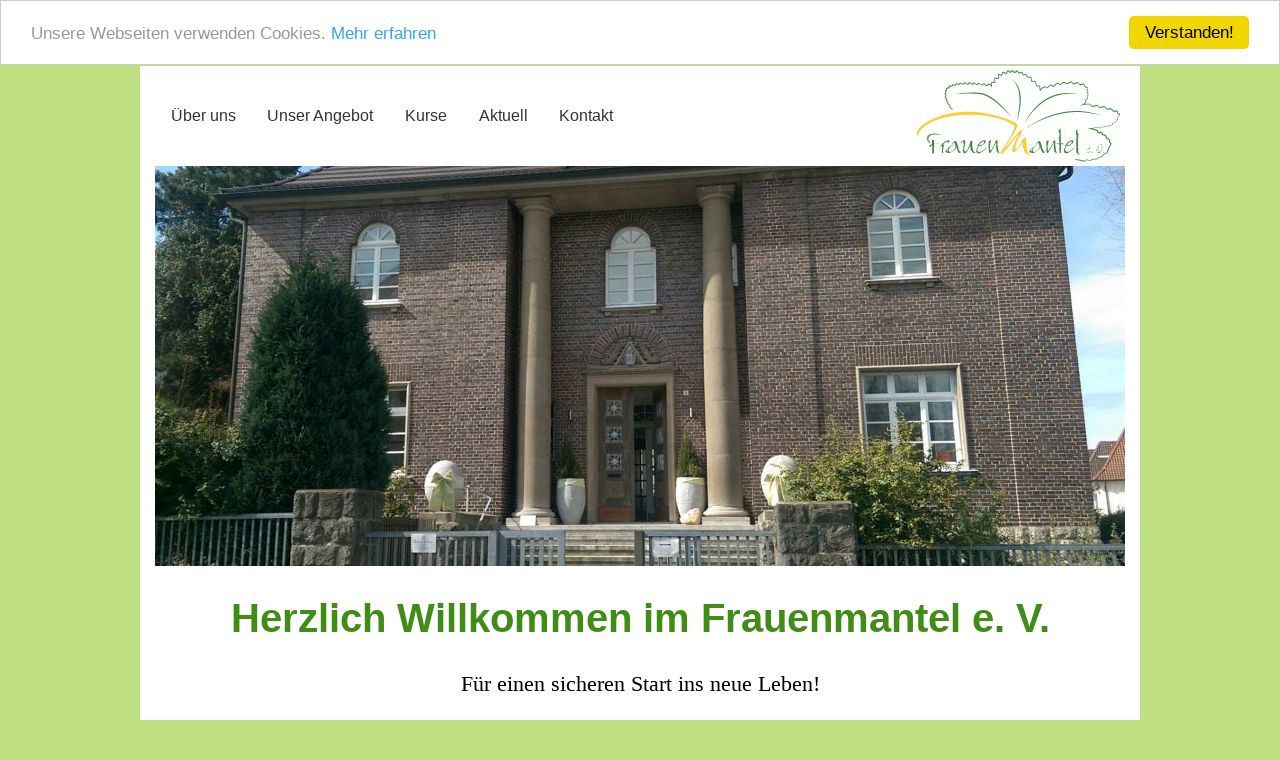

--- FILE ---
content_type: text/html; charset=utf-8
request_url: https://frauenmantel.net/
body_size: 5365
content:
<!DOCTYPE html>
<html lang="de">
<head>
    <meta charset="utf-8" />
    <base href="https://www.frauenmantel.net/" />
    <title>Frauenmantel e. V. - Herzlich Willkommen im Frauenmantel e. V.</title>
    <meta name="description" content="Für einen sicheren Start ins neue Leben! Herzlich Willkommen im Frauenmantel e. V. Wir möchten werdende Mütter körperlich und seelisch stärken, so dass die junge Familie gerade die so wichtige Gründungsphase entspannt genießen kann." />
    <meta name="keywords" content="" />
    <meta name="robots" content="noindex, follow, noarchive" />
    <meta name="viewport" content="width=device-width, initial-scale=1.0">
    <meta property="og:site_name" content="Frauenmantel e. V." />
    <meta property="og:title" content="Frauenmantel e. V. - Herzlich Willkommen im Frauenmantel e. V." />
    <meta property="og:url" content="https://frauenmantel.net/" />
    <meta property="og:image" content="https://www.frauenmantel.net/media/17917752_442353012781366_2823562574898932373_o.jpg" />
    <meta property="og:description" content="Für einen sicheren Start ins neue Leben! Herzlich Willkommen im Frauenmantel e. V. Wir möchten werdende Mütter körperlich und seelisch stärken, so dass die junge Familie gerade die so wichtige Gründungsphase entspannt genießen kann." />
    <meta property="og:type" content="article" />
    <link rel="shortcut icon" href="https://www.frauenmantel.net/icos/favicon.ico" />
    <link rel="apple-touch-icon" href="https://www.frauenmantel.net/icos/57.png" sizes="57x57">
    <link rel="apple-touch-icon" href="https://www.frauenmantel.net/icos/72.png" sizes="72x72">
    <link rel="apple-touch-icon" href="https://www.frauenmantel.net/icos/76.png" sizes="76x76">
    <link rel="apple-touch-icon" href="https://www.frauenmantel.net/icos/114.png" sizes="114x114">
    <link rel="apple-touch-icon" href="https://www.frauenmantel.net/icos/120.png" sizes="120x120">
    <link rel="apple-touch-icon" href="https://www.frauenmantel.net/icos/144.png" sizes="144x144">
    <link rel="apple-touch-icon" href="https://www.frauenmantel.net/icos/152.png" sizes="152x152">
        
<style>* { margin: 0px; padding: 0px; border: 0px; height: auto; box-sizing: border-box; -webkit-font-smoothing: antialiased; animation-fill-mode: none !important; }
html, body, div, span, object, iframe, h1, h2, h3, h4, h5, h6, p, blockquote, pre, abbr, address, cite, code, del, dfn, em, img, ins, kbd, q, samp, small, strong, sub, sup, var, b, i, dl, dt, dd, ol, ul, li, fieldset, form, label, legend, table, caption, tbody, tfoot, thead, tr, th, td, article, aside, canvas, details, figcaption, figure, footer, header, hgroup, menu, nav, section, summary, time, mark, audio, video { margin: 0px; padding: 0px; border: 0px; font-style: inherit; font-variant: inherit; font-weight: inherit; font-stretch: inherit; font-size: inherit; line-height: inherit; font-family: inherit; vertical-align: baseline; }
html { height: 100%; }
body { text-size-adjust: 100%; font-family: "Hind Vadodara", sans-serif; }
.cbcpagebg { background-color: rgb(191, 224, 129); }
#g360_pageholder { position: relative; left: 0px; float: left; width: 100%; max-width: 100%; overflow-x: hidden; z-index: 0; }
#g360_pagewrapper { left: 0px; position: relative; float: left; width: 100%; max-width: 100%; overflow: hidden; z-index: 2; transition: left 0.4s; box-shadow: rgb(0, 0, 0) 0px 0px 20px; }
.g360_wrapper { position: relative; width: 100%; max-width: 1000px; margin: 0px auto; }
.cbcwhite { background-color: rgb(255, 255, 255) !important; }
#g360_page { float: left; width: 100%; height: auto; padding: 0px 15px 15px; }
article, aside, details, figcaption, figure, footer, header, hgroup, menu, nav, section { display: block; }
.g360_wfull { width: 100%; }
.cbcheader { background-color: rgb(255, 255, 255) !important; color: rgb(0, 0, 0) !important; }
header#g360_pagehead { position: relative; float: left; width: 100%; height: 100px; z-index: 10; }
#g360_navholder { position: relative; float: left; height: 100%; width: auto; z-index: 9999; }
.g360_nav { z-index: 999; height: auto; }
#g360_navigation.g360_nav { display: block; }
.g360_nav ul { width: auto; list-style-type: none; height: auto; background: none; font-size: 0.9em; }
.g360_nav ul li { float: left; width: auto; margin: 0px; position: relative; padding: 0px; height: 100px; }
a { text-decoration: underline; }
.cbcheader a { color: rgb(0, 0, 0) !important; }
.cbcwhite a { color: rgb(51, 51, 51) !important; }
.g360_nav ul li a { width: 100%; color: rgb(17, 17, 17); line-height: 100px; display: block; height: 100%; text-decoration: none; padding: 0px 1em; margin: 0px; text-align: center; font-size: 1.1em; }
.g360_nav ul ul { float: left; position: absolute; left: 0px; top: 100%; width: auto; height: auto; min-width: 150%; display: none; background: rgb(64, 141, 22); box-shadow: rgba(0, 0, 0, 0.1) 3px 3px 0px; }
.g360_nav ul ul li { display: block; float: left; width: 100%; height: auto; border-bottom: 1px solid rgba(0, 0, 0, 0.2); border-top: 1px solid rgba(255, 255, 255, 0.1); }
.g360_nav ul ul li a { color: rgb(255, 255, 255) !important; padding: 1em; line-height: 1em; text-align: left; }
.plus { position: absolute; float: none; color: rgb(255, 255, 255); width: 50px; height: 50px; background: rgba(0, 0, 0, 0.1); top: 0px; right: 0px; cursor: pointer; text-align: center; z-index: 9999; display: none; }
ul li .plus { height: 50px; width: 50px; line-height: 50px; }
.subtriggerbars { position: absolute; width: 30px; height: 20px; top: 50%; left: 50%; margin: -10px 0px 0px -15px; }
.subtriggerbar { position: absolute; width: 30px; height: 2px; background: white; transition: all 0.3s; }
.subtriggerbar.tb1 { top: 0px; left: 0px; margin-top: 0px; }
.subtriggerbar.tb2 { top: 50%; left: 0px; margin-top: -1px; }
.subtriggerbar.tb3 { bottom: 0px; left: 0px; margin-top: 0px; }
figure#g360_pagelogo { position: absolute; float: left; padding: 0px; margin: 0px; right: 0px; top: 0px; height: 100px; width: auto; }
figure > img { float: left; width: 100%; height: auto; }
figure#g360_pagelogo img { float: left; width: auto; height: 100%; }
.g360_bgcover { background-size: cover; background-position: center center; }
.g360_flexall { display: flex; align-items: center; justify-content: center; }
.cbcdark { color: rgb(255, 255, 255); background-color: rgb(65, 75, 69) !important; }
#g360_image { position: relative; float: left; width: 100%; height: 400px; z-index: 9; background-image: url("img/imagebg.png"); background-position: center center; background-repeat: no-repeat; }
#g360_contents { position: relative; float: left; width: 100%; }
article#g360_main_article { float: left; width: 100%; height: auto; display: block; }
.g360_txtcentered { text-align: center !important; }
.g360_section { float: left; height: auto; display: block; margin: 0px; padding: 10px 20px; }
h1 { font-size: 2.5em; margin: 0.5em 0px 0px; color: rgb(64, 141, 22); font-weight: bold; }
.g360_post_content { float: left; width: 100%; height: auto; display: block; }
blockquote, q { quotes: none; }
blockquote { font-size: 1.4em; margin: 1em 0px; line-height: 1.9em; font-family: Handlee, cursive; }
p { line-height: 1.5em; margin: 0.5em 0px; }
.g360_button { display: inline-block; padding: 1em 2em; margin: 10px 0.5%; text-decoration: none; border-radius: 5px; background: rgb(153, 153, 153); color: rgb(255, 255, 255); }
.cbcstyle { background-color: rgb(64, 141, 22) !important; color: rgb(255, 255, 255) !important; }
.g360_button.cbcstyle { color: rgb(255, 255, 255) !important; }
h2 { font-size: 2em; margin: 0px 0px 0.5em; color: rgb(102, 102, 102); }
header h2 { font-size: 2em; margin: 0px !important; }
.g360_flexb { display: flex; flex-wrap: wrap; }
ul.g360_teaser { display: block; float: left; width: 100%; list-style-type: none; margin: 10px 0px; }
.g360_flexb:nth-child(1n+1) { display: flex !important; }
.g360_wthird { width: 33.333%; }
ul.g360_teaser li { position: relative; float: left; overflow: hidden; padding: 10px 0px; border-bottom: 1px solid rgba(0, 0, 0, 0.1); }
.g360_flexb .g360_flrow { flex-direction: row; }
ul.g360_teaser.g360_box li { border: none; padding: 5px; }
.inside { float: left; position: relative; width: 99%; margin: 0.5%; overflow: hidden; }
ul.g360_teaser li a { float: left; display: block; width: 100%; height: auto; color: rgb(51, 51, 51); text-decoration: none; }
ul.g360_teaser li figure.g360_teaser_thumb { float: left; width: 10%; height: auto; background-size: cover; background-position: center center; }
ul.g360_teaser.g360_box li figure.g360_teaser_thumb { float: left; width: 100% !important; margin-bottom: 0.5em; height: 200px; background-size: cover; background-position: center center; }</style>
    
    <script type="text/javascript">function loadCSS( href, before, media ){"use strict";var ss = window.document.createElement( "link" );var ref = before || window.document.getElementsByTagName( "script" )[ 0 ];ss.rel = "stylesheet";ss.href = href;ss.media = "only x";ref.parentNode.insertBefore( ss, ref );setTimeout( function(){ss.media = media || "all";});}</script>
    <link rel="canonical" href="https://frauenmantel.net/" />
    <!-- Begin Cookie Consent plugin by Silktide - http://silktide.com/cookieconsent -->
<script type="text/javascript">
    window.cookieconsent_options = {"message":"Unsere Webseiten verwenden Cookies.","dismiss":"Verstanden!","learnMore":"Mehr erfahren","link":"http://www.frauenmantel.net/kontakt/datenschutz.html","theme":"light-top"};
</script>

<script type="text/javascript" src="//cdnjs.cloudflare.com/ajax/libs/cookieconsent2/1.0.10/cookieconsent.min.js"></script>
<!-- End Cookie Consent plugin -->

</head>

<body class="cbcpagebg defaultimage">
    <div id="g360_pageholder" class="cbcpagebg">
        <div id="g360_pagewrapper" class="cbcpagebg">
            <div class="g360_wrapper"> 
            <div id="g360_page" class="cbcwhite">  
               
                <header id="g360_pagehead" class="g360_wfull cbcheader">
                    <div class="g360_wrapper">
                        <div id="g360_navholder">
                            <nav id="g360_navigation" class="g360_nav" data-type="offcanvas">
                                <ul class="rex-navi1 rex-navi-depth-1 rex-navi-has-5-elements"><li class="rex-article-2 rex-normal"><a class="" href="https://frauenmantel.net/ueber-uns.html">Über uns</a><ul class="rex-navi2 rex-navi-depth-2 rex-navi-has-4-elements"><li class="rex-article-5 rex-normal"><a class="" href="https://frauenmantel.net/ueber-uns/wer-wir-sind.html">Wer wir sind</a></li><li class="rex-article-6 rex-normal"><a class="" href="https://frauenmantel.net/ueber-uns/mitglied-werden.html">Mitglied werden</a></li><li class="rex-article-7 rex-normal"><a class="" href="https://frauenmantel.net/ueber-uns/spenden.html">Spenden</a></li><li class="rex-article-8 rex-normal"><a class="" href="https://frauenmantel.net/ueber-uns/pressespiegel.html">Pressespiegel</a></li></ul></li><li class="rex-article-3 rex-normal"><a class="" href="https://frauenmantel.net/unser-angebot.html">Unser Angebot</a><ul class="rex-navi2 rex-navi-depth-2 rex-navi-has-3-elements"><li class="rex-article-13 rex-normal"><a class="" href="https://frauenmantel.net/unser-angebot/ganzheitlicher-ansatz.html">Ganzheitlicher Ansatz</a></li><li class="rex-article-14 rex-normal"><a class="" href="https://frauenmantel.net/unser-angebot/schwangerschafts-und-wochenbettbegleitung.html">Schwangerschafts- und Wochenbettbegleitung</a></li><li class="rex-article-15 rex-normal"><a class="" href="https://frauenmantel.net/unser-angebot/begleitung-von-trauernden-muettern.html">Begleitung von trauernden Müttern</a></li></ul></li><li class="rex-article-4 rex-normal"><a class="" href="https://frauenmantel.net/kurse.html">Kurse</a></li><li class="rex-article-11 rex-normal"><a class="" href="https://frauenmantel.net/aktuell.html">Aktuell</a></li><li class="rex-article-12 rex-normal"><a class="" href="https://frauenmantel.net/kontakt.html">Kontakt</a></li></ul>
                            </nav>
                        </div><!-- #navholder -->
                        <a href="https://frauenmantel.net/" rel="home"><figure id="g360_pagelogo"><img src="/media/logo.svg" alt="Logo" title="" /></figure></a>
                    </div><!-- .g360_wrapper -->
                </header><!-- #g360_pagehead -->
                <div id="g360_image" class="g360_wfull g360_bgcover cbcdark g360_flexall" style="background-image:url(index.php?rex_media_type=headimage&amp;rex_media_file=17917752_442353012781366_2823562574898932373_o.jpg);"></div><!-- #g360_image -->
                
        
                               <div id="g360_contents" >             
                    <article id="g360_main_article">
                        <div class="g360_section g360_wfull textelement g360_txt g360_txtcentered cbcwhite">
    <header><h1>Herzlich Willkommen im Frauenmantel e. V.</h1></header>    <div class="g360_post_content"><blockquote>Für einen sicheren Start ins neue Leben!</blockquote>
<p>Wir möchten werdende Mütter körperlich und seelisch stärken, so dass die junge Familie gerade die so wichtige Gründungsphase entspannt genießen kann. Der Frauenmantel wurde im Mai 2005 von Müttern mit viel Ideenreichtum und ehrenamtlichem Engagement gegründet.</p>
<p>Der Verein hat inzwischen ca. 110 Mitglieder und rund 30 Mitarbeiterinnen, die in den Familien im Einsatz sind. Wir finanzieren uns hauptsächlich über <a href="https://frauenmantel.net/ueber-uns/mitglied-werden.html">Mitgliedsbeiträge</a> und <a href="https://frauenmantel.net/ueber-uns/spenden.html">Spenden</a></p>
<p><a href="https://frauenmantel.net/ueber-uns/wer-wir-sind.html" class="g360_button cbcstyle">Lernen Sie uns kennen</a></p></div><!-- #g360_post_content -->
</div><!-- .g360_section -->
<div class="g360_section g360_wfull cbcwhite  teaser"><div class="g360_wrapper"><div class="g360_post_content g360_txtblock"><header><h2>Unser Angebot</h2></header><ul class="g360_teaser g360_box g360_flexb g360_flrow"><li class="g360_wthird g360_flexb g360_flrow"><div class="inside"><a href="https://frauenmantel.net/unser-angebot/ganzheitlicher-ansatz.html"><figure class="g360_teaser_thumb" style="background-image:url(index.php?rex_media_type=thumbnail&amp;rex_media_file=fotoliacomp_117766816_dhc8i5j3adrihtkzk6emqbwlqktlxqi1_nw40.jpg)"></figure><div class="g360_teaser_content"><header><h3>Ganzheitlicher Ansatz</h3></header><p class="g360_exerpt">Es ist wirklich alles andere als leicht, sich für die Gründung einer Familie zu entscheiden. Wir begleiten Sie gerne, auf verschiedenen Ebenen, wenn Sie den Mut gefunden haben sich auf das spannende Abenteuer Familiengründung einzulassen.</p></div><!-- .g360_teaser_content --></a></div></li><li class="g360_wthird g360_flexb g360_flrow"><div class="inside"><a href="https://frauenmantel.net/unser-angebot/schwangerschafts-und-wochenbettbegleitung.html"><figure class="g360_teaser_thumb" style="background-image:url(index.php?rex_media_type=thumbnail&amp;rex_media_file=fotolia_31276765_subscription_monthly_m.jpg)"></figure><div class="g360_teaser_content"><header><h3>Schwangerschafts- und Wochenbettbegleitung</h3></header><p class="g360_exerpt">Aufgrund der aktuellen Situation können wir Ihnen Leistungen aus diesem Bereich bis auf Weiteres nicht anbieten. Wir bedauern dies sehr, haben im Moment aber leider keine andere Möglichkeit.</p></div><!-- .g360_teaser_content --></a></div></li><li class="g360_wthird g360_flexb g360_flrow"><div class="inside"><a href="https://frauenmantel.net/unser-angebot/begleitung-von-trauernden-muettern.html"><figure class="g360_teaser_thumb" style="background-image:url(index.php?rex_media_type=thumbnail&amp;rex_media_file=fotolia_94317240_subscription_monthly_m.jpg)"></figure><div class="g360_teaser_content"><header><h3>Begleitung von trauernden Müttern</h3></header><p class="g360_exerpt">Wir bieten Euch einen Ort, die Trauer mit anderen betroffenen Müttern zu leben und von ihr zu erzählen. Gleichzeitig werden die so wichtigen Rückbildungsprozesse nach einer Schwangerschaft (Beckenboden, Hormonhaushalt, Bauchmuskulatur etc.) unterstützt.</p></div><!-- .g360_teaser_content --></a></div></li></ul></div><!-- #g360_post_content --></div></div><!-- .g360_section -->
<div class="g360_section g360_wfull textelement g360_txt g360_txtcentered cbclight">
    <header><h2>Unsere Kurse</h2></header>    <div class="g360_post_content"><p>Wir unterstützen bei Fragen zum Thema Schwangerschaft, Geburt, Wochenbett, Rückbildung, Mutter sein/Frau bleiben und Familienfindung.</p>
<p><a href="https://frauenmantel.net/kurse.html" class="g360_button cbcstyle">Unsere Kurse</a></p></div><!-- #g360_post_content -->
</div><!-- .g360_section -->                    </article><!-- #g360_main_article -->                  
                                        
                </div><!-- #g360_contents -->
                  
                
            </div><!-- #g360_page -->
<footer id="g360_main_article_footer">&copy;2026 Frauenmantel e. V. | <a href="https://frauenmantel.net/kontakt/impressum.html">Impressum</a> | <a href="https://frauenmantel.net/kontakt/datenschutz.html">Datenschutz</a> | <a href="http://frauenmantel.eu/" target="_blank"><strong>Mitarbeiter Login (SSL)</strong></a></footer>
                </div><!-- .wrapper -->
        </div><!-- #g360_pagewrapper -->
    </div><!-- #g360_pageholder --> 
    <script type="text/javascript">
// asynch CSS
    //var thisPath = '<link rel="stylesheet" href="/resources/css/bundled.basecss.css" >';
    //var href = thisPath.match(/href="([^"]*)/)[1];
    //loadCSS( href );
    loadCSS( "resources/css/g360_base.css");
    loadCSS( "resources/css/g360_resnav.css");
    //loadCSS( "resources/css/flexslider.css");
    //loadCSS( "resources/css/jquery.fancybox.css");
    //loadCSS( "https://fonts.googleapis.com/css?family=Handlee|Hind+Vadodara");

    // asynch JS
    (function () {
        
        var asynch_script;
        asynch_script = document.createElement('script');
        asynch_script.src = 'resources/js/jquery.min.js';
        asynch_script.type = 'text/javascript';
        asynch_script.async = true;
        asynch_script.onload = get_jui; // next Func
        (document.getElementsByTagName('head')[0] || document.body).appendChild(asynch_script);
        
        function get_jui() {
            //console.log('jQuery loaded');
            var asynch_script2;
            asynch_script2 = document.createElement('script');
            asynch_script2.src = 'resources/js/jquery-ui.js';
            asynch_script2.type = 'text/javascript';
            asynch_script2.async = true;
            asynch_script2.onload = get_mobevents; // next Func
            (document.getElementsByTagName('head')[0] || document.body).appendChild(asynch_script2);
        }
        
        function get_mobevents() {
            //console.log('jQuery UI loaded');
            var asynch_script3;
            asynch_script3 = document.createElement('script');
            asynch_script3.src = 'resources/js/jquery.mobile-events.min.js';
            asynch_script3.type = 'text/javascript';
            asynch_script3.async = true;
            asynch_script3.onload = get_resnav; // next Func
            (document.getElementsByTagName('head')[0] || document.body).appendChild(asynch_script3);
        }
        
        function get_resnav() {
            //console.log('Mobevents loaded');
            var asynch_script4;
            asynch_script4 = document.createElement('script');
            asynch_script4.src = 'resources/js/g360_resnav.js';
            asynch_script4.type = 'text/javascript';
            asynch_script4.async = true;
            asynch_script4.onload = get_plugins; // next Func
            (document.getElementsByTagName('head')[0] || document.body).appendChild(asynch_script4);
        }
        
        function get_plugins() {
            //console.log('Resnav loaded');
            var asynch_script5;
            asynch_script5 = document.createElement('script');
            asynch_script5.src = 'resources/js/plugins.js';
            asynch_script5.type = 'text/javascript';
            asynch_script5.async = true;
            asynch_script5.onload = get_init; // next Func
            (document.getElementsByTagName('head')[0] || document.body).appendChild(asynch_script5);
        }
        
        function get_init() {
            //console.log('Plugins loaded');
            var asynch_script6;
            asynch_script6 = document.createElement('script');
            asynch_script6.src = 'resources/js/init.js';
            asynch_script6.type = 'text/javascript';
            asynch_script6.async = true;
            asynch_script6.onload = get_posts; // next Func
            (document.getElementsByTagName('head')[0] || document.body).appendChild(asynch_script6);
        }
        
        function get_posts() {
            //console.log('Init loaded');
            var asynch_script7;
            asynch_script7 = document.createElement('script');
            asynch_script7.src = 'https://service.gerlach.io/getposts/assets/g360getposts.js';
            asynch_script7.type = 'text/javascript';
            asynch_script7.async = true;
            asynch_script7.onload = get_fa; // next Func
            (document.getElementsByTagName('head')[0] || document.body).appendChild(asynch_script7);
        }
        
        
        function get_fa() {
            //console.log('getposts loaded');
            var asynch_script8;
            asynch_script8 = document.createElement('script');
            asynch_script8.src = 'https://use.fontawesome.com/e04357d3b9.js';
            asynch_script8.type = 'text/javascript';
            asynch_script8.async = true;
            asynch_script8.onload = all_loaded; // next Func
            (document.getElementsByTagName('head')[0] || document.body).appendChild(asynch_script8);
        }
        
        function all_loaded() {
            asynch_script = '';
            console.log('All Plugins loaded');
        }
    
    })();
</script>
    
</body>
</html>

--- FILE ---
content_type: text/css
request_url: https://www.frauenmantel.net/resources/css/g360_base.css
body_size: 5821
content:
/* CSS reset */
html, body, div, span, object, iframe,
h1, h2, h3, h4, h5, h6, p, blockquote, pre,
abbr, address, cite, code, del, dfn, em, img, ins, kbd, q, samp,
small, strong, sub, sup, var, b, i, dl, dt, dd, ol, ul, li,
fieldset, form, label, legend,
table, caption, tbody, tfoot, thead, tr, th, td,
article, aside, canvas, details, figcaption, figure,
footer, header, hgroup, menu, nav, section, summary,
time, mark, audio, video {margin: 0;padding: 0;border: 0;font-size: 100%;font: inherit;vertical-align: baseline;}
article, aside, details, figcaption, figure,footer, header, hgroup, menu, nav, section {display: block;}
blockquote, q { quotes: none; }
blockquote:before, blockquote:after,
q:before, q:after { content: ""; content: none; }
ins { background-color: #ff9; color: #000; text-decoration: none; }
mark { background-color: #ff9; color: #000; font-style: italic; font-weight: bold; }
del { text-decoration: line-through; }
abbr[title], dfn[title] { border-bottom: 1px dotted; cursor: help; }
table { border-collapse: collapse; border-spacing: 0; }
hr { display: block; height: 1px; border: 0; border-top: 1px solid #ccc; margin: 1em 0; padding: 0; }
input, select { vertical-align: middle;}

/* handlee-regular - latin */
@font-face {
  font-family: 'Handlee';
  font-style: normal;
  font-weight: 400;
  src: url('../fonts/handlee-v6-latin-regular.eot'); /* IE9 Compat Modes */
  src: local('Handlee Regular'), local('Handlee-Regular'),
       url('../fonts/handlee-v6-latin-regular.eot?#iefix') format('embedded-opentype'), /* IE6-IE8 */
       url('../fonts/handlee-v6-latin-regular.woff2') format('woff2'), /* Super Modern Browsers */
       url('../fonts/handlee-v6-latin-regular.woff') format('woff'), /* Modern Browsers */
       url('../fonts/handlee-v6-latin-regular.ttf') format('truetype'), /* Safari, Android, iOS */
       url('../fonts/handlee-v6-latin-regular.svg#Handlee') format('svg'); /* Legacy iOS */
}

/* hind-vadodara-regular - latin */
@font-face {
  font-family: 'Hind Vadodara';
  font-style: normal;
  font-weight: 400;
  src: url('../fonts/hind-vadodara-v4-latin-regular.eot'); /* IE9 Compat Modes */
  src: local('Hind Vadodara Regular'), local('HindVadodara-Regular'),
       url('../fonts/hind-vadodara-v4-latin-regular.eot?#iefix') format('embedded-opentype'), /* IE6-IE8 */
       url('../fonts/hind-vadodara-v4-latin-regular.woff2') format('woff2'), /* Super Modern Browsers */
       url('../fonts/hind-vadodara-v4-latin-regular.woff') format('woff'), /* Modern Browsers */
       url('../fonts/hind-vadodara-v4-latin-regular.ttf') format('truetype'), /* Safari, Android, iOS */
       url('../fonts/hind-vadodara-v4-latin-regular.svg#HindVadodara') format('svg'); /* Legacy iOS */
}

/* Settings */
* {margin:0;padding:0;border:0;height:auto;-moz-box-sizing:border-box;-webkit-box-sizing:border-box;box-sizing:border-box;-webkit-font-smoothing:antialiased;-webkit-animation-fill-mode: none !important;}
html {height:100%;}
body {-webkit-text-size-adjust:100%;-ms-text-size-adjust:100%;text-size-adjust:100%;font-family: 'Hind Vadodara', sans-serif;}
@-webkit-viewport {width: device-width;}
@-moz-viewport { width: device-width; }
@-ms-viewport { width: device-width; }
@-o-viewport { width: device-width; }
@viewport { width: device-width; }

/* Basics */
.g360_desktoponly {display:block;}
.g360_mobilonly {display:none;}
figure.intext {position:relative !important;}
figure > img {float:left;width:100%;height:auto;}

/* Style-Holder */
.g360_bgcover {-webkit-background-size:cover;-moz-background-size:cover;-o-background-size:cover;background-size:cover;background-position:center center;}
.g360_flexh {display:-webkit-flex;display: -ms-flexbox;display: flex; -webkit-flex-wrap: wrap;-ms-flex-wrap: wrap;flex-wrap: wrap;}
.g360_flexh:nth-child(1n+1) {display:-webkit-flex;display:-ms-flexbox;display: flex;} /* every Child */
.g360_flexall {display:-webkit-flex;display:-ms-flexbox;display:flex;-webkit-align-items:center;-ms-align-items:center;align-items:center;-webkit-justify-content:center;justify-content:center;}

.g360_wfull {width:100% !important;}
.g360_whalf {width:50% !important;}
.g360_wtwothird {width:66.666% !important;}
.g360_wthird {width:33.333% !important;}
.g360_wfourth {width:25% !important;}
.g360_wthreefourth {width:75% !important;}

.g360_flexb {-ms-box-orient:horizontal;display:-webkit-box;display:-moz-box;display:-ms-flexbox;display:-moz-flex;display:-webkit-flex;display:flex;-webkit-flex-wrap:wrap;-ms-flex-wrap:wrap;flex-wrap:wrap;}
.g360_flexb:nth-child(1n+1) {display:-webkit-flex !important;display:-ms-flexbox !important;display: flex !important;}
.g360_flexb .g360_flrow {-webkit-flex-direction:row;flex-direction:row;}
.g360_flexb .g360_flrow_rev {-webkit-flex-direction:row-reverse;flex-direction:row-reverse;}
.g360_flexb .g360_flcolumn {-webkit-flex-direction:column;flex-direction:column;}
.g360_flexb .g360_flcolumn_rev {-webkit-flex-direction:column-reverse;flex-direction:column-reverse;}

.g360_txtcentered {text-align:center !important;}

.g360_holder {float:left;width:100% !important;height:auto;padding:0 !important;margin:0 !important;}

/* ARTICLE TEXT */
p {line-height:1.5em;margin:.5em 0;}
p.small,p.info {font-size:.7em;}
a {text-decoration:underline;}
a:hover {text-decoration:underline;}
a:focus,*:focus {outline:0;}
strong,b {font-weight:bold;}
em,i {font-style:italic;}
blockquote {font-size:1.4em;margin:1em 0;line-height:1.9em;font-family: 'Handlee', cursive;}
hr {float:left;width:100%;margin:1em 0;color:#808080;}
.meta,.small,.tiny {font-size:.8em;font-style:italic;}

/* WIDTHs */
.g360_wfull {width:100%;}
.g360_whalf {width:50%;}
.g360_wthird {width:33.333%;}
.g360_wfourth {width:25%;}
.g360_wfifth {width:20%;}
.g360_w2third {width:66.666%;}
.g360_w3fourth {width:75%;}
.g360_w3fifth {width:60%;}
.g360_w4fifth {width:80%;}

/* LINK BUTTON */
.g360_button {display:inline-block;padding:1em 2em;margin:10px .5%;text-decoration:none;border-radius:5px;background:#999;color:#fff;}
.g360_button:hover {text-decoration:none;opacity:.8;}

/* Headlines */
h1 {font-size:2.5em;margin:.5em 0 0 0;color:#408D16;font-weight:bold;}
h2 {font-size:2em;margin:0 0 .5em 0;color:#666;}
h3 {font-size:1.5em;margin:.8em 0;color:#666;}
h4 {font-size:1.2em;margin:1em 0;color:#666;}
h5,h6 {font-size:1em;}

.cbcstyle h2 {color:#fff;}
header h2 {font-size:2em;margin:0 !important;}

/* Lists in section.textelement */
.textelement ul,.textelement ol {clear:both;width:100%;margin:.5em 0; padding-left:2em;}
.textelement li {margin:.5em 0;}

/* Structure */
.g360_wrapper {position:relative;width:100%;max-width:1000px;margin:0 auto;}
.lte9 .g360_wrapper {max-width:900px;min-width:900px;}

/* Header / Footer */
header#g360_pagehead {position:relative;float:left;width:100%;height:100px;z-index:10;}
footer#g360_pagefoot {position:relative;float:left;width:100%;height:auto;padding:20px 0;}

/* Logo */
figure#g360_pagelogo {position:absolute;float:left;padding:0;margin:0;right:0;top:0;height:100px;width:auto;}
figure#g360_pagelogo img {float:left;width:auto;height:100%;}

/* Image */
#g360_image {position:relative;float:left;width:100%;height:400px;z-index:9;background-image:url(img/imagebg.png);background-position:center center;background-repeat:no-repeat;}


#g360_page {float:left;width:100%;height:auto;padding:0 15px 15px 15px;}


.txtoverlay {position:absolute;top:0;left:0;width:50%;height:600px;z-index:9;}
.intro {position:relative;float:left;padding:20px;}

.imageoverlay {position:absolute;top:0;right:0;width:50%;height:600px;z-index:9;background-size:auto 100%;background-position:bottom right;background-repeat:no-repeat;}

/* Contents */
#g360_contents {position:relative;float:left;width:100%;}

/* Section */
.g360_section {float:left;height:auto;display:block;margin:0;padding:10px 20px;}
.g360_section.bild {padding:0;}

/* Article */
article#g360_main_article {float:left;width:100%;height:auto;display:block;}
.plussidebar article#g360_main_article {width:68%;margin-right:2%;}
header#g360_main_article_header {float:left;width:100%;height:auto;display:block;}
.g360_post_content {float:left;width:100%;height:auto;display:block;}
.g360_post_content.withsidebar {width:70%;}

footer#g360_main_article_footer {float:left;width:100%;height:auto;display:block;text-align:center;padding:15px;font-size:.8em;color:#333;}
footer#g360_main_article_footer a {text-decoration:none;color:#333;}
/* Sidebar */
aside.g360_sidebar {width:30%;float:right;padding:30px 0;}
aside.g360_sidebar aside.g360_widget {display:block;clear:both;width:100%;margin-bottom:1em;float:left;}
aside.g360_sidebar aside.g360_widget header {display:block;width:100%;padding:.5em;margin:0 0 0 0 !important;}
aside.g360_sidebar aside.g360_widget h1,
aside.g360_sidebar aside.g360_widget h2,
aside.g360_sidebar aside.g360_widget h3,
aside.g360_sidebar aside.g360_widget h4 {margin:0;font-size:1em;}
aside.g360_sidebar aside.g360_widget .g360_inside {float:left;display:block;width:100%;padding:.5em;}

/* InText Pictures */
figure.intext.fleft {float:left;padding:0;margin:0 1em 1em 0}
figure.intext.fright {float:right;padding:0;margin:0 0 1em 1em}
figure.intext.fcenter {float:left;padding:0;margin:0 0 1em 0;width:100%;}
figcaption {position:absolute;bottom:0;width:100%;color:#333;background:rgba(255,255,255,.6);padding:1em;font-size:.7em;text-transform:uppercase;}

/* Columns */
.g360_cols {width:100%;margin:0;height:auto;display:block;float:left;}
.g360_col {height:auto;display:block;float:left;margin:0;padding:0;}

/* ############################################################################# */
/* ### PLUGINS ################################################################# */
/* ############################################################################# */


.inside {float:left;position:relative;width:99%;margin:.5%;overflow:hidden;}

/* teaser */
ul.g360_teaser {display:block;float:left;width:100%;list-style-type:none;margin:10px 0;padding:0 !important;}
ul.g360_teaser li {position:relative;float:left;overflow:hidden;padding:10px 0;border-bottom:1px solid rgba(0,0,0,.1);}
ul.g360_teaser li a {float:left;display:block;width:100%;height:auto;color:#333;text-decoration:none;}
ul.g360_teaser li figure.g360_teaser_thumb {float:left;width:10%;height:auto;background-size:cover;background-position:center center;}
ul.g360_teaser li .g360_teaser_content {width:90%;float:left;padding:0 10px;}
ul.g360_teaser li .g360_teaser_content header {width:100%;display:block;}
ul.g360_teaser li .g360_teaser_content header * {margin:0 !important;}
ul.g360_teaser li .g360_teaser_content header .g360_meta {display:block;font-size:.7em;}
ul.g360_teaser li .g360_teaser_content p.g360_exerpt {font-size:.8em;}
ul.g360_teaser li:hover figure.g360_teaser_thumb {opacity:.8;}

ul.g360_teaser.normal li {float:left;width:100%;}



.coursetitle {font-weight:bold;font-size:1.3em;padding:10px 0;color:#408D40;}
ul.timetable {float:left;width:100%;list-style-type:none;}
ul.timetable li {float:left;width:100%;border:0;padding:0;margin:0;}
ul.team {float:left;width:100%;list-style-type:none;}
ul.team li {float:left;width:100%;border:0;padding:0;margin:0;}

.ttrow {float:left;width:100%;border:0;padding:5px 0;margin:0;}
.rowlabel {float:left;margin-right:10px;font-weight:bold;padding:3px 0;}
.dateobj {float:left;width:auto;padding:3px 5px;border-radius:3px;margin:5px;border:1px solid rgba(0,0,0,.1);background:#BFE081;font-size:.8em;white-space: pre-wrap;}
.coursenote {font-style:italic;}


figure.team_ava {float:left;width:70px;height:70px;border-radius:100%;background-position:center center;background-size:cover;}
.team_info {float:left;margin-left:20px;}
.team_name {float:left;width:100%;font-size:1.5em;font-weight:bold;}
.team_function {float:left;width:100%;font-size:1em;font-style:italic;}

/* teaser BOX */
ul.g360_teaser.g360_box li {border:none;padding:5px;}
ul.g360_teaser.g360_box li figure.g360_teaser_thumb {float:left;width:100%;margin-bottom:.5em;height:200px;background-size:cover;background-position:center center;}
ul.g360_teaser.g360_box li figure.g360_teaser_thumb {float:left;width:100% !important;}
ul.g360_teaser.g360_box li .g360_teaser_content {float:left;width:100% !important;padding:5px;margin-left:0 !important;}

/* teaser g360_zoombox */
ul.g360_teaser.g360_zoombox li {border:none;padding:0;}
ul.g360_teaser.g360_zoombox li figure.g360_teaser_thumb {position:absolute;width:100%;height:100%;margin:0 !important;-webkit-transform: scale(1.0);-moz-transform: scale(1.0);-ms-transform: scale(1.0);-o-transform: scale(1.0);transform: scale(1.0);-moz-transition: transform .5s;-webkit-transition: transform .5s;-o-transition: transform .5s;-ms-transition: transform .5s;transition: transform .5s;}
ul.g360_teaser.g360_zoombox li:hover figure.g360_teaser_thumb {opacity:1;-webkit-transform: scale(1.2);-moz-transform: scale(1.2);-ms-transform: scale(1.2);-o-transform: scale(1.2);transform: scale(1.2);}
ul.g360_teaser.g360_zoombox li .g360_teaser_content {position:absolute;left:0;bottom:0;width:100%;margin:0 !important;padding:5px;display:block;background:rgba(0,0,0,.5);color:#fff;}
ul.g360_teaser.g360_zoombox p.innerexerpt {font-size:.8em;text-align:center;font-style:italic;}

/* block teaser / gallery */
ul.g360_gallery {float:left;display:block;width:100%;list-style-type:none;}
ul.g360_gallery li {position:relative;float:left;display:block;overflow:hidden;}
ul.g360_gallery li a {float:left;display:block;width:100%;height:100%;}
ul.g360_gallery li figure.g360_gallery_thumb {display:block;width:100%;float:left;}
ul.g360_gallery li figure.g360_gallery_thumb img {display:block;width:100%;}

/* block teaser / gallery - Pop*/
ul.g360_gallery.pop li {-webkit-transform: scale(1.0);-moz-transform: scale(1.0);-ms-transform: scale(1.0);-o-transform: scale(1.0);transform: scale(1.0);-moz-transition: transform .2s;-webkit-transition: transform .2s;-o-transition: transform .2s;-ms-transition: transform .2s;transition: transform .2s;}
ul.g360_gallery.pop li:hover {-webkit-transform: scale(1.2);-moz-transform: scale(1.2);-ms-transform: scale(1.2);-o-transform: scale(1.2);transform: scale(1.2);z-index:1;}
ul.g360_gallery.pop li a {float:left;display:block;width:100%;height:100%;}
ul.g360_gallery.pop li figure.g360_gallery_thumb {display:block;width:100%;float:left;}
ul.g360_gallery.pop li figure.g360_gallery_thumb img {display:block;width:100%;}

/* block teaser / gallery - Zoom */
ul.g360_gallery.zoom li .zoomconti {position:absolute;top:0;left:0;width:100%;height:100%;background:#ccc no-repeat center center;
-moz-background-size:cover;-webkit-background-size:cover;-o-background-size:cover;-ms-background-size:cover;background-size:cover;
-webkit-transform: scale(1.0);-moz-transform: scale(1.0);-ms-transform: scale(1.0);-o-transform: scale(1.0);transform: scale(1.0);
-moz-transition: all .3s;-webkit-transition: all .3s;-o-transition: all .3s;-ms-transition: all .3s;transition: all .3s;}
ul.g360_gallery.zoom li:hover .zoomconti {-webkit-transform: scale(1.1);-moz-transform: scale(1.1);-ms-transform: scale(1.1);-o-transform: scale(1.1);transform: scale(1.1);}
ul.g360_gallery.zoom li a {float:left;display:block;width:100%;height:100%;}
ul.g360_gallery.zoom li figure.g360_gallery_thumb {display:block;width:100%;float:left;opacity:0;}
ul.g360_gallery.zoom li figure.g360_gallery_thumb img {display:block;width:100%;border:none;}



/* Responsive Embed Video */
.g360_video-container {position:relative;padding:0 0 56.25% 0;height:0;margin:0;overflow:hidden;z-index:0;}
.g360_video-container iframe,
.g360_video-container object,  
.g360_video-container embed {position:absolute;top:0;left:0;width:100%;height:100%;z-index:-1;}

/* accordion */
#accordion {float:left;width:100%;margin:10px 0;text-align:left !important;}
#accordion h3 {float:left;width:100%;margin:0 0 2px 0;cursor:pointer;background:#fff;color:#333;padding:10px;}
#accordion .acc_tab_content {float:left;width:100%;margin:0;padding:1em;}

/* FB Plugin responsive */
.g360_fb-like-box, .g360_fb-like-box span, .g360_fb-like-box span iframe[style] { width: 100% !important; }

/* ############################################################################# */
/* ### Navigationen ############################################################ */
/* ############################################################################# */

/* Subnavigation / Widget-Navigation */
aside.g360_widget ul {float:left;width:100%;height:auto;list-style-type:none;}
aside.g360_widget ul li {float:left;width:100%;height:auto;} 
aside.g360_widget ul li a {float:left;width:100%;height:100%;padding:0.8em 0;display:block;text-decoration:none;color:#333;border-bottom:1px solid rgba(0,0,0,.2);}
aside.g360_widget ul li a:hover {text-decoration:none;}

aside.g360_widget ul ul {}
aside.g360_widget ul ul li {float:left;width:100%;height:auto;border-bottom:1px solid rgba(0,0,0,.1);} 
aside.g360_widget ul ul li a {padding:10px 20px;}
aside.g360_widget ul ul li a:hover {background:rgba(255,255,255,.6);}

aside.g360_widget ul ul {float:left;width:100%;height:auto;list-style-type:none;font-size:.8em;}
aside.g360_widget ul ul li {float:left;width:100%;height:auto;border-bottom:1px solid #eee;} 
aside.g360_widget ul ul li a:hover {background:#f1f1f1;}

/* Breadcrumbs */
#breadcrumbs {float: left;width: 100%;padding:15px 0;margin: 0 0 10px 0;border-bottom: 1px solid rgba(0,0,0,.1);font-size: 0.7em;text-transform:uppercase;}
.bcintro {float: left;width: auto;font-weight: bold;margin-right: 10px;color: #999;}
#g360_page_breadcrumbs {float: left;width: auto;list-style-type: none;padding: 0;margin: 0;}
#g360_page_breadcrumbs li {float:left;width: auto;padding: 0;margin: 0;}
#g360_page_breadcrumbs li:first-child{}
#g360_page_breadcrumbs li:last-child{color:#999 !important;}
#g360_page_breadcrumbs li a,#breadcrumb li a:hover,#breadcrumb li a:visited {text-decoration: none;margin: 0;padding: 0 .5em 0 0;color: #999 !important;}
#g360_page_breadcrumbs li a:after {content:" »";}

/* Footnavigation */
#g360_page_foot_navigation ul {float:left;width:100%;list-style-type:none;font-size:0.9em;}
#g360_page_foot_navigation ul li {float:left;width:25%;text-align:left;}
#g360_page_foot_navigation ul li a {float:left;padding:5px 0;text-decoration:none;color:#fff;font-weight:700;}
#g360_page_foot_navigation ul ul {width:100%;font-size:0.9em;}
#g360_page_foot_navigation ul ul li {width:100%;margin:0;}
#g360_page_foot_navigation ul ul li a {font-weight:400;}
#g360_page_foot_navigation ul ul ul {width:98%;font-size:0.9em;margin-left:2%;}
#g360_page_foot_navigation ul ul li {width:100%;}
#g360_page_foot_navigation ul ul li a {}
#g360_page_foot_navigation ul a:hover {text-decoration:underline;}



/* ############################################################################# */
/* ### TABLES ################################################################# */
/* ############################################################################ */

table {float:left;width:100%;text-align:left;margin:2em 0;}
table tr {float:none;width:100%;text-align:left;}
table td,table th {float:none;width:auto;text-align:left;padding:.5em;vertical-align: middle;font-size:.8em;}
table tr:nth-child(2n+2) {background:#f5f5f5;}
table th {float:none;width:auto;background:#000;color:#fff;font-size:.8em;}
table a {text-decoration:none;}

/* ############################################################################# */
/* ### FORMS ################################################################## */
/* ############################################################################ */

.yform {float:left;width:100%;margin:20px 0;}
.yform fieldset {position:relative;float:left;width:100%;height:auto;margin:5px 0;padding:1em;background-color:rgba(0,0,0,.03);border:1px solid rgba(0,0,0,.2);border-radius:5px;box-shadow:3px 3px 0 rgba(0,0,0,.1);}
.yform legend {float:none;padding:5px 10px;font-size:.8em;background-color:#408D16 !important;color:#fff !important;border-radius:3px;}
.form-group {float:left;width:100%;margin:0.5em 0;}
.form-group label {float:left;width:20%;padding:5px;font-size:.8em;}

/* Input */

.yform .input-group {float:left;width:80%;}

.yform input,
.yform textarea {float:left;width:80%;}

.yform .input-group input,
.yform .input-group textarea {float:left;width:100%;}

.yform input {float:left;border:1px solid rgba(0,0,0,.2);padding:1em;}
.yform input:focus{outline:0;}
.yform input[disabled] {background:#fff;color:#999}

/* Textarea */
.yform textarea {float:left;padding:1em;border:1px solid rgba(0,0,0,.2);}
.yform textarea:focus {outline:0;}

/* Checkbox */
.yform input[type=checkbox] {float:left;width:auto;clear:right;margin-top:2px;}
.ie7 .yform input[type="checkbox"] {width:95%;vertical-align:baseline;}
.yform label.checkbox {float:left;width:100%;height:auto;margin:0;font-size:0.7em;text-transform:uppercase;}

/* Radio */
.yform input[type="radio"] {float:left;width:auto;clear:right;margin-top:2px;}
.yform label.radio {float:left;width:auto;height:auto;}

/* Select */
.yform select {float:left;width:auto;height:auto;border:1px solid rgba(0,0,0,.2);}
.yform select:focus {outline:0;}

/* SendButton */
.yform button {float:right;text-decoration:none;width:auto;padding:10px 15px;background-color:#408D16;color:#fff;font-size:1em;border-radius:3px;margin-top:10px;}
.yform button:hover {opacity:.8;text-decoration:none;border:0;cursor:pointer;}

.alert-danger {float:left;width:100%;padding:10px;background-color:red;color:white;border-radius:5px;margin:10px 0;}



/* accordion */
.accordion {float:left;width:100%;margin:10px 0;text-align:left !important;}
.accordion h3 {position:relative;float:left;width:100%;margin:0 0 2px 0;cursor:pointer;color:#333;padding:10px;border-radius:5px 5px 0 0}
.accordion h3:active {outline:none;}
.ui-accordion-header {outline:none !important;}
.accordion .acc_tab_content {position:relative;float:left;width:100%;margin:0;padding:1em 1em 2em 1em;background:#fff;}
/* avoid jumping */
.accordion .acc_tab_content {display:none;}
.g360_loaded .accordion .acc_tab_content {display:block;position:relative;float:left;width:100%;margin:10px 0;padding:1em 1em 2em 1em;background:rgba(0,0,0,.05);border-radius:5px;}

.ui-accordion-header-icon {position:absolute;right:0;top:0;height:56px;width:56px;}
.ui-icon-plus {background-image:url(img/plus.png) !important;}
.ui-icon-minus {background-image:url(img/minus.png) !important;}

.moredrop {position:relative;float:left;width:30px;height:30px;line-height:26px;font-size:28px;text-align:center;;cursor:pointer;background:#efefef;border:1px solid rgba(0,0,0,.1);border-radius:3px;padding:0 !important;}
.moredrop:after {content: "+";}
.moredrop.ui-state-active:after {content: "-";}
.moredrop .ui-icon {display:none;}

ul.g360_teaser .acc_tab_content ul {float:left;width:98%;list-style-type: disc;margin:0 0 1em 0;padding:0;}
ul.g360_teaser .acc_tab_content ul li {float:left;width:100%;margin:0;padding:0.5em 0 .5em 20px;border-left:3px solid #408D16;border-bottom:1px solid rgba(0,0,0,.2);}

/* ################################################################################# */
/* ### STYLES ############################################################### */
/* ################################################################################# */

/* Selection */
::selection {background: #fc0; color:#fff;}
::-moz-selection {background: #fc0; color:#fff;}

/* Fancy */
.shadowed {-moz-box-shadow:3px 3px 0 rgba(0,0,0,.1);-webkit-box-shadow:3px 3px 0 rgba(0,0,0,.1);-o-box-shadow:3px 3px 0 rgba(0,0,0,.1);-ms-box-shadow:3px 3px 0 rgba(0,0,0,.1);box-shadow:3px 3px 0 rgba(0,0,0,.1);}
.rounded {-moz-border-radius:5px;-webkit-border-radius:5px;-o-border-radius:5px;-ms-border-radius:5px;border-radius:5px;}

/* Custom colors*/
/* Page Hintergrund */
.cbcpagebg {background-color:#BFE081;}
/* generelle Schmuckfarbe */
.cbcstyle {background-color:#408D16 !important;color:#fff !important;}
.cbcstyle a {color:#fff !important;}
.g360_button.cbcstyle {color:#fff !important;}
/* Header */
.cbcheader {background-color:#fff !important;color:#000 !important;}
.cbcheader a {color:#000 !important;}
/* Footer */
.cbcfooter {background-color:#111 !important;color:#fff !important;}
.cbcfooter a {color:#333 !important;}
/* Tabs */
.cbctab {background-color:#C12737 !important;color:#fff !important;}
.cbctab a {color:#fff !important;}
.cbctab.active {background-color:#ddd !important;color:#888 !important;}
/* Menue Offcanvas */
.cbcoffcanvas {background-color:#222 !important;color:#fff !important;}
.cbcoffcanvas a {color:#fff;}
/* Menue Dropdown */
.cbcdropdown {background-color:#222 !important;color:#fff !important;}
.cbcdropdown a {color:#fff;}
/* Menue Offcanvas Trigger*/
.cbcmenuetrigger {background-color:#008634 !important;color:#fff !important;}
/* Searchtrigger Trigger*/
.cbcsearchtrigger {background-color:#eee !important;color:#333 !important;}

/* Basic Colors */
.cbclight {background-color:#efefef !important;color:#333;}
.cbclight a {color:#333 !important;}
.g360_button.cbclight {color:#333 !important;}

.cbcgrey {background-color:#666 !important;color:#fff;}
.cbcgrey {background-color:#fff !important;}
.g360_button.cbcgrey {color:#666 !important;}

.cbcdark {background-color:#414b45 !important;color:#fff;}
.cbcdark  a {color:#fff !important;}
.g360_button.cbcdark {color:#fff !important;}

.cbcblack {background-color:#111 !important;color:#fff;}
.cbcblack a {color:#fff !important;}
.g360_button.cbcblack {color:#fff !important;}

.cbcwhite {background-color:#fff !important;}
.cbcwhite a {color:#333 !important;}
.g360_button.cbcwhite {color:#333 !important;}



/* ################################################################################# */
/* ### getPosts ############################################################### */
/* ################################################################################# */

#g360_getposts {float:left;width:100%;margin:20px 0;}
ul#fbs {float:none;width:100%;max-width:600px;list-style-type:none;margin:60px auto 20px auto}
ul#fbs li {position:relative;float:left;width:100%;margin:0 0 60px 0;padding:20px;border:1px solid rgba(0,0,0,.2);border-radius:3px;}
ul#fbs a {text-decoration:none;}

header.fbs_posthead {position:absolute;height:40px;width:100px;top:-40px;left:20px;padding:10px 0;text-align:center;font-size:.8em;background:#BFE081;color:#fff;border:1px solid rgba(0,0,0,.1);border-radius:5px 5px 0 0;}
header.fbs_linktitle {float:left;width:100%;padding:7.5px;font-size:.8em;}

.fbs_linkbox {font-size:.8em;float:left;width:100%;margin:10px 0;border:1px solid rgba(0,0,0,.1);padding:15px;background:rgba(0,0,0,.02);}
.fbs_content {float:left;width:100%;margin:10px 0;}
ul#fbs figure {float:left;width:100%;margin:7.5px 0;}
ul#fbs figure.fbs_linkpicture {margin:0;}
ul#fbs figure img {float:left;width:100%;}
ul#fbs video {float:left;width:100%;margin:10px 0;}

/* Responsive Embed Video */
.video-container {position:relative;padding:0 0 56.25% 0;height:0;margin:20px 0;overflow:hidden;z-index:0;}
.video-container iframe,
.video-container object,  
.video-container embed {position:absolute;top:0;left:0;width:100%;height:100%;z-index:-1;}

a.fbs_fblink {text-decoration:none;padding:5px 10px;font-size:.8em;border:1px solid rgba(0,0,0,.1);background-color:#efefef !important;color:#333 !important;border-radius:3px;margin-top:20px;}
a.fbs_fblink:hover {text-decoration:none;opacity:.8;}

/* ################################################################################# */
/* ### Media queries ############################################################### */
/* ################################################################################# */

/* Normal Screen */
@media screen and (max-width: 1400px) {
ul.g360_flexbox_teaser li {float:left;display:block;width:32.333%;}
}

/* iPad, Landscape 1024x768 */
@media screen and (max-width: 1100px) {	
ul.g360_flexbox_teaser li {width:49%;}
}

/* iPad, Portrait 768x1024 */
@media screen and (max-width: 800px) {
	
/* Headlines */
h1 {font-size:2em;}
h2 {font-size:1.5em;}
header h2 {font-size:1.5em;}
h3 {font-size:1.2em;}
h4 {font-size:1em;}
h5,h6 {font-size:1em;}
	
	
.g360_desktoponly {display:none;}
.g360_mobilonly {display:block;}

header#g360_pagehead {float:left;height:50px;}
figure#g360_pagelogo {height:50px;}

.g360_wfull {width:100% !important;}
.g360_whalf {width:50% !important;}
.g360_wtwothird {width:100% !important;}
.g360_wthird {width:50% !important;}
.g360_wfourth {width:50% !important;}
.g360_wthreefourth {width:100% !important;}

/* InText Pictures */
figure.threequarter {width:100% !important;}
figure.twothird {width:66.666% !important;}
figure.half {width:50% !important;}
figure.third {width:50% !important;}
figure.quarter {width:50% !important;}

/* Image */
#g360_image {height:400px;}

}

/* iPhone, Landscape 480x320 */
@media screen and (max-width: 500px) {
	
	
/* Headlines */
h1 {font-size:1.6em;}
h2 {font-size:1.3em;}
header h2 {font-size:1.3em;}
h3 {font-size:1.1em;}
h4 {font-size:1em;}
h5,h6 {font-size:1em;}
	

.g360_wfull {width:100% !important;}
.g360_whalf {width:100% !important;}
.g360_wtwothird {width:100% !important;}
.g360_wthird {width:100% !important;}
.g360_wfourth {width:100% !important;}
.g360_wthreefourth {width:100% !important;}

/* InText Pictures */
figure.threequarter {width:100% !important;}
figure.twothird {width:100% !important;}
figure.half {width:100% !important;}
figure.third {width:100% !important;}
figure.quarter {width:100% !important;}


/* Formular */
.form-group label {float:left;width:100%;}
/* Input */
.yform .input-group {float:left;width:100%;}
.yform input,.yform textarea {float:left;width:100%;}
.yform .input-group input,
.yform .input-group textarea {float:left;width:100%;}

/* Image */
#g360_image {height:200px;}

}

/* iPhone, Portrait 320x480 */
@media screen and (max-width: 350px) {
/* Image */
#g360_image {height:200px;}

}

--- FILE ---
content_type: text/css
request_url: https://www.frauenmantel.net/resources/css/g360_resnav.css
body_size: 1595
content:
#g360_loader {position:absolute;top:0;left:0;width:100%;height:100%;background:#fff;z-index:9999999;}
#g360_pageholder {position:relative;left:0;float:left;width:100%;max-width:100%;overflow-x:hidden;z-index:0;}
/* g360_pagewrapper slided zum öffnen */
#g360_pagewrapper {left:0;position:relative;float:left;width:100%;max-width:100%;overflow:hidden;z-index:2;-webkit-transition: left .4s;-moz-transition: left .4s;transition: left .4s;-moz-box-shadow:0 0 20px rgba(0,0,0,1);-webkit-box-shadow:0 0 20px rgba(0,0,0,1);-o-box-shadow:0 0 20px rgba(0,0,0,1);-ms-box-shadow:0 0 20px rgba(0,0,0,1);box-shadow:0 0 20px rgba(0,0,0,1);}
/* wenn Navi offen, slide links raus */
.g360NavOpen #g360_pagewrapper {left:250px;}
#g360_navigation.g360_nav {display:block}
.g360_mobiledevice #g360_navigation.g360_nav {display:none}
/* g360_offcanvas ist die Bix für die mobNav. Sie muss unterhalb des g360_pagewrapper liegen, der slided, wenn das menü sichtbar sein soll */
/* wird via js generiert */
#g360_offcanvas {position:absolute;left:0;width:250px;height:auto;min-height:100%;z-index:1;text-align:left;overflow:auto;overflow-scrolling: touch;-webkit-overflow-scrolling: touch;}
#g360_dropdown {float:left;position:absolute;left:0;top:100%;width:100%;height:auto;display:none;z-index:1;text-align:left;overflow:auto;overflow-scrolling: touch;-webkit-overflow-scrolling: touch;}
/* wird via js generiert ... scrollbar, wenn inhalt zu groß */
#g360_offcanvas_inner {float:left;position:relative;height:auto;}
/* wird via js um die nav gelegt */
#g360_navholder {position:relative;float:left;height:80px;width:auto;z-index:9999;}

/* Trigger - wird via js generiert */
#offcanvas_trigger {position:absolute;left:0;cursor:pointer;font-size:1em;text-align:center;z-index:9999;-webkit-tap-highlight-color:rgba(0,0,0,0);}
.triggerbars {position:absolute;width:30px;height:20px;top:50%;left:50%;margin:-10px 0 0 -15px;}
.triggerbar {position:absolute;width:30px;height:2px;background:white;-moz-transition: all .3s;-webkit-transition: all .3s;-o-transition: all .3s;-ms-transition: all .3s;transition: all .3s;}
.triggerbar.tb1 {top:0;left:0;margin-top:0;}
.triggerbar.tb2 {top:50%;left:0;margin-top:-1px;}
.triggerbar.tb3 {bottom:0;left:0;margin-top:0;}

.g360NavOpen .triggerbar.tb1 {top:50%;left:0;margin-top:-1px;-moz-transform: rotate(45deg); -ms-transform: rotate(45deg); -o-transform: rotate(45deg); -webkit-transform: rotate(45deg); transform: rotate(45deg); }
.g360NavOpen .triggerbar.tb2 {-moz-transform: rotate(-45deg); -ms-transform: rotate(-45deg); -o-transform: rotate(-45deg); -webkit-transform: rotate(-45deg); transform: rotate(-45deg); }
.g360NavOpen .triggerbar.tb3 {top:50%;left:0;margin-top:-1px;opacity:0;}

.g360ddNavOpen .triggerbar.tb1 {top:50%;left:0;margin-top:-1px;-moz-transform: rotate(45deg); -ms-transform: rotate(45deg); -o-transform: rotate(45deg); -webkit-transform: rotate(45deg); transform: rotate(45deg); }
.g360ddNavOpen .triggerbar.tb2 {-moz-transform: rotate(-45deg); -ms-transform: rotate(-45deg); -o-transform: rotate(-45deg); -webkit-transform: rotate(-45deg); transform: rotate(-45deg); }
.g360ddNavOpen .triggerbar.tb3 {top:50%;left:0;margin-top:-1px;opacity:0;}

/* Basic Desktop View */
.g360_nav {z-index:999;height:auto;}
/* 1st lvl */
.g360_nav ul {width:auto;height:auto;list-style-type:none;height:auto;}
.g360_nav ul > ul {height:auto;}
.g360_nav ul li {float:left;width:auto;margin:0;}
.lte8 .g360_nav ul li {float:left;}
.g360_nav ul li {position:relative;}
.g360_nav ul li a {width:100%;}
/* 2nd lvl */
.g360_nav ul ul {float:left;position:absolute;left:0;top:100%;width:auto;height:auto;min-width:150%;display:none;}
.g360_nav ul ul li {display:block;float:left;width:100%;}
/* 3rd lvl */
.g360_nav ul ul ul {position:absolute;left:100%;height:auto;top:0;width:auto;min-width:0;display:none;}
.g360_nav ul ul li:hover ul {display:block;height:auto;}
/* on hover */
.g360_nav ul li:hover > ul {display:block;height:auto;}

/* Basic Offcanvas View */
/* 1st lvl */
#g360_offcanvas .g360_nav ul {position:relative;float:left;width:100%;height:auto;overflow:hidden;display:block;}
#g360_offcanvas .g360_nav li {position:relative;float:left;width:100%;height:auto;border-bottom:1px solid rgba(0,0,0,.2);overflow:hidden !important;text-align:left;}
#g360_offcanvas .g360_nav li:hover {background:none;}
#g360_offcanvas .g360_nav li:last-child {border-bottom:none;}
#g360_offcanvas li a {color:#fff;display:block;-webkit-tap-highlight-color: rgba(0,0,0,0);text-align:left;}
#g360_offcanvas .g360_nav ul li > ul {display:none;position:relative !important;background:rgba(0,0,0,.1);}
#g360_offcanvas .g360_nav ul li > ul.open {height:auto;}


/* Basic DropDown View */
/* 1st lvl */
#g360_dropdown .g360_nav ul {position:relative;float:left;width:100%;height:auto;overflow:hidden;display:block;}
#g360_dropdown .g360_nav li {position:relative;float:left;width:100%;height:auto;border-bottom:1px solid rgba(0,0,0,.2);overflow:hidden !important;text-align:left;}
#g360_dropdown .g360_nav li:hover {background:none;}
#g360_dropdown .g360_nav li:last-child {border-bottom:none;}
#g360_dropdown li > a {width:100%;display:block;-webkit-tap-highlight-color: rgba(0,0,0,0);text-align:left;line-height:50px;padding:0 1em;color:#fff !important;}
#g360_dropdown .g360_nav ul li > ul {width:100%;display:none;position:relative !important;background:rgba(0,0,0,.1);}
#g360_dropdown .g360_nav ul li > ul.open {}




/* Trigger */
.plus {position:absolute;float:none;color:#fff;width:50px;height:50px;background:rgba(0,0,0,.1);top:0;right:0;cursor:pointer;text-align:center;z-index:9999;}
.plus {display:none;} /* not visible when not mobile */
#g360_offcanvas .plus {display:block;} /* visible when  mobile */
#g360_dropdown .plus {display:block;} /* visible when  mobile */
ul li .plus {height:50px;width:50px;line-height:50px;}
ul li ul li .plus {height:50px;width:50px;line-height:50px;}

.subtriggerbars {position:absolute;width:30px;height:20px;top:50%;left:50%;margin:-10px 0 0 -15px;}
.subtriggerbar {position:absolute;width:30px;height:2px;background:white;-moz-transition: all .3s;-webkit-transition: all .3s;-o-transition: all .3s;-ms-transition: all .3s;transition: all .3s;}
.subtriggerbar.tb1 {top:0;left:0;margin-top:0;}
.subtriggerbar.tb2 {top:50%;left:0;margin-top:-1px;}
.subtriggerbar.tb3 {bottom:0;left:0;margin-top:0;}

.open .subtriggerbar.tb1 {top:50%;left:0;margin-top:-1px;-moz-transform: rotate(45deg); -ms-transform: rotate(45deg); -o-transform: rotate(45deg); -webkit-transform: rotate(45deg); transform: rotate(45deg); }
.open .subtriggerbar.tb2 {-moz-transform: rotate(-45deg); -ms-transform: rotate(-45deg); -o-transform: rotate(-45deg); -webkit-transform: rotate(-45deg); transform: rotate(-45deg); }
.open .subtriggerbar.tb3 {top:50%;left:0;margin-top:-1px;opacity:0;}

/* Styles */
#g360_pagewrapper {}
#offcanvas_trigger {float:left;left:0;top:25px;width:50px;height:50px;line-height:50px;}

#g360_navholder {height:100%;}
.g360_nav ul {background:none;font-size:.9em;}
.g360_nav ul li a {color:#111;line-height:100px;}
.g360_nav ul ul {background:#408D16;-moz-box-shadow:3px 3px 0 rgba(0,0,0,.1);-webkit-box-shadow:3px 3px 0 rgba(0,0,0,.1);-o-box-shadow:3px 3px 0 rgba(0,0,0,.1);-ms-box-shadow:3px 3px 0 rgba(0,0,0,.1);box-shadow:3px 3px 0 rgba(0,0,0,.1);} /* Hintergrund Dropdown */



#g360_offcanvas .g360_nav ul li a {padding:0 1em;line-height:50px !important;}
#g360_offcanvas .g360_nav ul li ul li a {padding:0 1em;line-height:50px !important;}

.g360_nav ul ul li a {color:#fff !important;}
.g360_nav ul li.current a,
.g360_nav ul li.active a,
.g360_nav ul li:hover a {color:#222;}
.g360_nav ul ul li.current a,
.g360_nav ul ul li.active a,
.g360_nav ul ul li:hover a {color:#fff;}
.g360_nav ul li {width:auto;padding:0;height:100px;}
.g360_nav ul li:hover {background:rgba(0,0,0,.05);}

.g360_nav ul li.current,
.g360_nav ul li.active {background:#408D16;}

.g360_nav ul li a {display:block;height:100%;text-decoration:none;padding:0 1em;margin:0;text-align:center;font-size:1.1em;line-height:100px;}
.g360_nav ul ul li {height:auto;border-bottom:1px solid rgba(0,0,0,.2);border-top:1px solid rgba(255,255,255,.1);}
.g360_nav ul ul li:hover {background:rgba(255,255,255,.05);}
.g360_nav ul ul li a {padding:1em;line-height:1em;text-align:left;}
.g360_nav ul > ul {height:auto !important;}

#ocCustominfo {float:left;width:100%;padding:1em;margin-top:0;color:#fff;display:none;}
#g360_offcanvas #ocCustominfo {display:block;}

/* Navigation Currents & Co */
li.current-menu-item,li.rex-current,li.current,
li.active-menu-item,li.rex-active,li.active {text-decoration:underline;}



/* iPad, Landscape 1024x768 */
@media screen and (max-width: 1600px) {	
	.g360_nav ul li a {display:block;height:100%;text-decoration:none;padding:0 1em;margin:0;text-align:center;font-size:1.1em;}	
}

/* iPad, Portrait 768x1024 */
@media screen and (max-width: 800px) {
	#offcanvas_trigger {top:0;}
	#g360_navigation.g360_nav {display:none}
}

--- FILE ---
content_type: application/javascript
request_url: https://www.frauenmantel.net/resources/js/init.js
body_size: 612
content:
$(window).load(function(){
"use strict";
	
	$('.alert-danger').each(function () { $('html, body').animate({ scrollTop: $(this).offset().top }, 500); return false; });

// YES, Page is fully loaded
	$('body').addClass('g360_loaded');

if ($(".tabs").length !== 0){
$( ".tabs" ).tabs();
}

if ($(".accordion").length !== 0){
		$(function() {
			$( ".accordion" ).accordion({
				icons: { "header": "ui-icon-plus", "activeHeader": "ui-icon-minus" },
				active: false,
				heightStyle: "content",
				collapsible: true
			});
		});
	}

// Fancybox
if ($(".fancybox").length !== 0){$(".fancybox").fancybox();}



if ($(".flexslider").length !== 0){	

$('.carousel').flexslider({
    animation: "slide",
    controlNav: false,
    animationLoop: false,
    slideshow: false,
    itemWidth: 100,
    itemMargin: 10,
    asNavFor: '.g360_fotoslider'
  });
	
	
	if ($(".g360_fotoslider").length !== 0){	
		// Flexslider
		$('.g360_fotoslider').flexslider({
			animation: "slide",
			slideshow: false,
			directionNav:true,
			controlNav: true,
			slideshowSpeed: 7000,
			animationSpeed: 600,
			pauseOnAction: true,
			pauseOnHover: false,
			touch: true,
			video: false,
			animationLoop: true,
			smoothHeight: true,
			sync: ".carousel",
			after: function() {}	
		});
	}


if ($(".featureslider").length !== 0){
		$('.featureslider').flexslider({animation: "fade",slideshow: true,controlNav: true,directionNav: true,slideshowSpeed: 8000,animationSpeed: 2000,	
		before: function() {
			$( ".content_headline" ).animate({left: -200,opacity: 0}, {duration: 500,specialEasing: {left: "easeOutQuad"},complete: function() {}});
			$( ".content_exerpt" ).animate({left: 100,opacity: 0}, {duration: 500,specialEasing: {left: "easeOutQuad"},complete: function() {}});
			$( ".inslide" ).animate({top: 100,opacity: 0}, {duration: 500,specialEasing: {left: "easeOutQuad"},complete: function() {}});
		},
		
		after: function() {
			$( ".content_headline" ).animate({left: 0,opacity: 1}, {duration: 500,specialEasing: {left: "easeOutQuad"},complete: function() {}});
			$( ".content_exerpt" ).animate({left: 0,opacity: 1}, {duration: 500,specialEasing: {left: "easeOutQuad"},complete: function() {}});
			$( ".inslide" ).animate({top: 0,opacity: 1}, {duration: 500,specialEasing: {left: "easeOutQuad"},complete: function() {}});
		}
		}); // featureslider
	}


 }
 
 
 // Search-Trigger
	$(document).on('tap','#searchtrigger',function(e){
		e.preventDefault();
		if ($('body').hasClass("searchopen")) {
			$('body').removeClass("searchopen");	
		}else{
			$('body').addClass("searchopen");	
		}
	});
 
 
 
}); // onLoad




















--- FILE ---
content_type: application/javascript
request_url: https://www.frauenmantel.net/resources/js/g360_resnav.js
body_size: 1870
content:
// g360ResNav Plugin
// (C) 2016 Tobias Gerlach
// tobias@gerlach360.de
// http://gerlach360.de

(function($) {
"use strict";
console.log('Ready');
$('html').addClass('g360_jsactive');
checkmobile();

$(window).bind('load orientationchange', function(){checkscreensize();navhandler();});
$(window).bind('resize', function(){var devicetype = checkmobile();if(devicetype !== 'MOBILE'){checkscreensize();navhandler();}});

// FUNCTIONS
function checkmobile() {
	var devicetype = '';
	var isMobile = {
	Android: function() {return navigator.userAgent.match(/Android/i);},
	BlackBerry: function() {return navigator.userAgent.match(/BlackBerry/i);},
	iOS: function() {return navigator.userAgent.match(/iPhone|iPad|iPod/i);},
	Opera: function() {return navigator.userAgent.match(/Opera Mini/i);},
	Windows: function() {return navigator.userAgent.match(/IEMobile/i);},
	any: function() {return (isMobile.Android() || isMobile.BlackBerry() || isMobile.iOS() || isMobile.Opera() || isMobile.Windows());}
	};
	if(isMobile.any()){$('html').addClass('g360_mobiledevice');devicetype = 'MOBILE';} else {devicetype = 'DESKTOP';}
	console.log('DEVICE-TYPE:'+devicetype);
	return devicetype;
} // checkmobile

	
function navhandler() {
	
	var screenWidth = $(window).width();
	var screenHeight = $(window).height();
	var headWidth = document.getElementById('g360_pageholder').offsetWidth; 
	var pageHeight = document.getElementById('g360_pageholder').offsetHeight; // g360_pageholder generated on line 11
	
	// Get Navigation-Type
	var navType = $('nav#g360_navigation').attr("data-type");
	
	if (navType === 'offcanvas') {
		// Type: Offcanvas
		if(screenWidth <= 800 || $('html').hasClass('g360_mobiledevice')){		
			if ($("#g360_offcanvas").length == 0){$( "#g360_pageholder" ).prepend( "<div id='g360_offcanvas' class='cbcoffcanvas'></div>" );}
			$('.g360_nav').prependTo('#g360_offcanvas'); // Navigation OffCanvas verschieben
			$("#g360_navigation.g360_nav").css("display", 'block'); // Navigation wieder sichtbar (Glitch prevent)
			if ($("#ocCustominfo").length != 0){$('#ocCustominfo').appendTo('#g360_offcanvas');}
			$('.g360_nav').addClass('mobile_nav');		
			if ($("#offcanvas_trigger").length == 0){$( "#g360_navholder" ).prepend( "<div id='offcanvas_trigger' class='cbcmenuetrigger'><div class='triggerbars'><div class='triggerbar tb1'></div><div class='triggerbar tb2'></div><div class='triggerbar tb3'></div></div></div>" );} // Making Trigger
			console.log('Mobile Nav active');
		} else {
			// Not mobile, or big Screen
			if (!$( "html" ).hasClass( ".mobiledevice" )){$('html').removeClass('mobiledevice');}
			$('.g360_nav').prependTo('#g360_navholder');
			$('body').removeClass('g360NavOpen');
			$('.g360_nav').removeClass('open');	
			$('.g360_nav').removeClass('mobile_nav');
			$( "#offcanvas_trigger" ).remove();	
			$(".g360_nav ul ul").css("height", 'auto');
			$('.open').removeClass('open');
			$('ul').css('display', ''); // remove Inline-Style from toggle
		}	
	} else if (navType === 'dropdown') {
		// Type: Dropdown
		if(screenWidth <= 800 || $('html').hasClass('g360_mobiledevice')){		
			if ($("#g360_dropdown").length == 0){$( "#g360_pagehead" ).append( "<div id='g360_dropdown' class='cbcdropdown'></div>" );}
			$('.g360_nav').prependTo('#g360_dropdown'); // Navigation g360_dropdown verschieben
			$("#g360_navigation.g360_nav").css("display", 'block'); // Navigation wieder sichtbar (Glitch prevent)
			if ($("#ocCustominfo").length != 0){$('#ocCustominfo').appendTo('#g360_dropdown');}
			$('.g360_nav').addClass('mobile_nav');		
			if ($("#offcanvas_trigger").length == 0){$( "#g360_navholder" ).prepend( "<div id='offcanvas_trigger' class='cbcmenuetrigger'><div class='triggerbars'><div class='triggerbar tb1'></div><div class='triggerbar tb2'></div><div class='triggerbar tb3'></div></div></div>" );} // Making Trigger
			console.log('Mobile Nav active');
		} else {
			// Not mobile, or big Screen
			if (!$( "html" ).hasClass( ".mobiledevice" )){$('html').removeClass('mobiledevice');}
			$('.g360_nav').prependTo('#g360_navholder');
			$('body').removeClass('g360NavOpen');
			$('.g360_nav').removeClass('open');	
			$('.g360_nav').removeClass('mobile_nav');
			$( "#offcanvas_trigger" ).remove();	
			$(".g360_nav ul ul").css("height", 'auto');
			$('.open').removeClass('open');
			$('ul').css('display', ''); // remove Inline-Style from toggle
		}	
	}
	
} // navhandler()

	
function checkscreensize() {
	if($('nav#g360_navigation').hasClass('g360_nav')){			
		if ($("#g360_pageholder").length === 0){$('body').wrapInner( '<div id="g360_pageholder" class="cbcpagebg"></div><!-- #g360_pageholder -->');}		
		if ($("#g360_pagewrapper").length === 0){$('#g360_pageholder').wrapInner( '<div id="g360_pagewrapper" class="cbcpagebg"></div><!-- #g360_pagewrapper -->');}
		if ($("#g360_navholder").length === 0){$('nav.g360_nav').wrap( '<div id="g360_navholder"></div><!-- #g360_navholder -->');}	
	}
}

// Open / Close Subnavigation
$(window).load(function(){
	
	$('body').addClass('g360_loaded');
	
	// TAB NAV TRIGGER N CLOSE-OPTIONS
	$(document).on('tap','#offcanvas_trigger',function(e){e.preventDefault();openCloseNavi();});
	$(document).on('swipeleft','.g360NavOpen #g360_pageholder',function(e){e.preventDefault();openCloseNavi();});
	$(document).on('tab','.g360NavOpen #g360_pageholder',function(e){e.preventDefault();openCloseNavi();});
	
	// append Triggers, when lis has uls (But they're invisible via CSS)
	if($('nav#g360_navigation').hasClass('g360_nav')){$('nav#g360_navigation.g360_nav ul li').has('ul').append($("<div class='plus'><div class='subtriggerbars'><div class='subtriggerbar tb1'></div><div class='subtriggerbar tb2'></div><div class='subtriggerbar tb3'></div></div></div>"));}
	
	// TAB SUBNAV OPEN
	$(document).on('tap','.plus',function(){
		console.log('Sub tabbed');
		
		if ($(this).hasClass("open")) {
			$(this).removeClass('open');
			$(this).parent().children('ul').slideToggle( "normal", function() {
				 // Animation complete.
			 });
		} else {
			$(this).addClass('open');
			$(this).parent().children('ul').slideToggle( "normal", function() {
				 // Animation complete.
			 });
		}	
	});
	
}); // ONLOAD


// Open / Close mobile Nav Function
function openCloseNavi() {
	// Get Navigation-Type
	var navType = $('nav#g360_navigation').attr("data-type");
	var isopen;
	
	
	if (navType === 'offcanvas') {
		
		isopen = $('body').hasClass('g360NavOpen');
		
		if(isopen == true){
			$('body').removeClass('g360NavOpen');
			$("#g360_offcanvas").css("height", $(window).height()+'px');
			$("#g360_pageholder").css("height", 'auto'); // scrollable
			$("#g360_pageholder").css("overflow", 'auto'); // not scrollable
			$("body").css("max-height", 'none'); // hack - scrollable
			
		}else{
			$('body').addClass('g360NavOpen');
			$("#g360_pageholder").css("height", $(window).height()+'px'); // not scrollable
			$("#g360_offcanvas").css("height", $(window).height()+'px'); 
			$("#g360_pageholder").css("overflow", 'hidden'); // not scrollable
			$("body").css("max-height", $(window).height()+'px'); // hack - not scrollable
		}
		
	} else if (navType === 'dropdown') {
		
		isopen = $('body').hasClass('g360ddNavOpen');
		
		if(isopen == true){
			$('body').removeClass('g360ddNavOpen');
			$( "#g360_dropdown" ).slideToggle( "normal", function() {
				 // Animation complete.
			 });
		}else{
			$('body').addClass('g360ddNavOpen');
			 $( "#g360_dropdown" ).slideToggle( "normal", function() {
				 // Animation complete.
			 });
		}
		
	}	
	
} // Open / Close mobile Nav Function

/* Animate Height/Width to auto http://css-tricks.com/snippets/jquery/animate-heightwidth-to-auto/ */
jQuery.fn.animateAuto = function(prop, speed, callback){
	"use strict";
    var elem, height, width;
    return this.each(function(i, el){
        el = jQuery(el), elem = el.clone().css({"height":"auto"}).appendTo(".heightauto");
        height = elem.css("height"),
        width = elem.css("width"),
        elem.remove();
        
        if(prop === "height")
            el.animate({"height":height}, speed, callback);
        else if(prop === "width")
            el.animate({"width":width}, speed, callback);  
        else if(prop === "both")
            el.animate({"width":width,"height":height}, speed, callback);
    });  
}


 })(jQuery);

--- FILE ---
content_type: application/javascript
request_url: https://www.frauenmantel.net/resources/js/jquery.mobile-events.min.js
body_size: 2751
content:
!function(a){function o(){var a=g();a!==h&&(h=a,e.trigger("orientationchange"))}function v(b,c,d,e){var f=d.type;d.type=c,a.event.dispatch.call(b,d,e),d.type=f}a.attrFn=a.attrFn||{};var b=navigator.userAgent.toLowerCase(),c=b.indexOf("chrome")>-1&&(b.indexOf("windows")>-1||b.indexOf("macintosh")>-1||b.indexOf("linux")>-1)&&b.indexOf("mobile")<0&&b.indexOf("android")<0,d={tap_pixel_range:5,swipe_h_threshold:50,swipe_v_threshold:50,taphold_threshold:750,doubletap_int:500,touch_capable:"ontouchstart"in window&&!c,orientation_support:"orientation"in window&&"onorientationchange"in window,startevent:"ontouchstart"in window&&!c?"touchstart":"mousedown",endevent:"ontouchstart"in window&&!c?"touchend":"mouseup",moveevent:"ontouchstart"in window&&!c?"touchmove":"mousemove",tapevent:"ontouchstart"in window&&!c?"tap":"click",scrollevent:"ontouchstart"in window&&!c?"touchmove":"scroll",hold_timer:null,tap_timer:null};a.isTouchCapable=function(){return d.touch_capable},a.getStartEvent=function(){return d.startevent},a.getEndEvent=function(){return d.endevent},a.getMoveEvent=function(){return d.moveevent},a.getTapEvent=function(){return d.tapevent},a.getScrollEvent=function(){return d.scrollevent},a.each(["tapstart","tapend","tapmove","tap","tap2","tap3","tap4","singletap","doubletap","taphold","swipe","swipeup","swiperight","swipedown","swipeleft","swipeend","scrollstart","scrollend","orientationchange"],function(b,c){a.fn[c]=function(a){return a?this.on(c,a):this.trigger(c)},a.attrFn[c]=!0}),a.event.special.tapstart={setup:function(){var b=this,c=a(b);c.on(d.startevent,function(a){if(c.data("callee",arguments.callee),a.which&&1!==a.which)return!1;var e=a.originalEvent,f={position:{x:d.touch_capable?e.touches[0].screenX:a.screenX,y:d.touch_capable?e.touches[0].screenY:a.screenY},offset:{x:d.touch_capable?e.touches[0].pageX-e.touches[0].target.offsetLeft:a.offsetX,y:d.touch_capable?e.touches[0].pageY-e.touches[0].target.offsetTop:a.offsetY},time:Date.now(),target:a.target};return v(b,"tapstart",a,f),!0})},remove:function(){a(this).off(d.startevent,a(this).data.callee)}},a.event.special.tapmove={setup:function(){var b=this,c=a(b);c.on(d.moveevent,function(a){c.data("callee",arguments.callee);var e=a.originalEvent,f={position:{x:d.touch_capable?e.touches[0].screenX:a.screenX,y:d.touch_capable?e.touches[0].screenY:a.screenY},offset:{x:d.touch_capable?e.touches[0].pageX-e.touches[0].target.offsetLeft:a.offsetX,y:d.touch_capable?e.touches[0].pageY-e.touches[0].target.offsetTop:a.offsetY},time:Date.now(),target:a.target};return v(b,"tapmove",a,f),!0})},remove:function(){a(this).off(d.moveevent,a(this).data.callee)}},a.event.special.tapend={setup:function(){var b=this,c=a(b);c.on(d.endevent,function(a){c.data("callee",arguments.callee);var e=a.originalEvent,f={position:{x:d.touch_capable?e.changedTouches[0].screenX:a.screenX,y:d.touch_capable?e.changedTouches[0].screenY:a.screenY},offset:{x:d.touch_capable?e.changedTouches[0].pageX-e.changedTouches[0].target.offsetLeft:a.offsetX,y:d.touch_capable?e.changedTouches[0].pageY-e.changedTouches[0].target.offsetTop:a.offsetY},time:Date.now(),target:a.target};return v(b,"tapend",a,f),!0})},remove:function(){a(this).off(d.endevent,a(this).data.callee)}},a.event.special.taphold={setup:function(){var e,b=this,c=a(b),g={x:0,y:0},h=0,i=0;c.on(d.startevent,function(a){if(a.which&&1!==a.which)return!1;c.data("tapheld",!1),e=a.target;var f=a.originalEvent,j=Date.now(),k={x:d.touch_capable?f.touches[0].screenX:a.screenX,y:d.touch_capable?f.touches[0].screenY:a.screenY},l={x:d.touch_capable?f.touches[0].pageX-f.touches[0].target.offsetLeft:a.offsetX,y:d.touch_capable?f.touches[0].pageY-f.touches[0].target.offsetTop:a.offsetY};return g.x=a.originalEvent.targetTouches?a.originalEvent.targetTouches[0].pageX:a.pageX,g.y=a.originalEvent.targetTouches?a.originalEvent.targetTouches[0].pageY:a.pageY,h=g.x,i=g.y,d.hold_timer=window.setTimeout(function(){var m=g.x-h,n=g.y-i;if(a.target==e&&(g.x==h&&g.y==i||m>=-d.tap_pixel_range&&m<=d.tap_pixel_range&&n>=-d.tap_pixel_range&&n<=d.tap_pixel_range)){c.data("tapheld",!0);var o=Date.now(),p={x:d.touch_capable?f.touches[0].screenX:a.screenX,y:d.touch_capable?f.touches[0].screenY:a.screenY},q={x:d.touch_capable?f.touches[0].pageX-f.touches[0].target.offsetLeft:a.offsetX,y:d.touch_capable?f.touches[0].pageY-f.touches[0].target.offsetTop:a.offsetY};duration=o-j;var r={startTime:j,endTime:o,startPosition:k,startOffset:l,endPosition:p,endOffset:q,duration:duration,target:a.target};c.data("callee1",arguments.callee),v(b,"taphold",a,r)}},d.taphold_threshold),!0}).on(d.endevent,function(){c.data("callee2",arguments.callee),c.data("tapheld",!1),window.clearTimeout(d.hold_timer)}).on(d.moveevent,function(a){c.data("callee3",arguments.callee),h=a.originalEvent.targetTouches?a.originalEvent.targetTouches[0].pageX:a.pageX,i=a.originalEvent.targetTouches?a.originalEvent.targetTouches[0].pageY:a.pageY})},remove:function(){a(this).off(d.startevent,a(this).data.callee1).off(d.endevent,a(this).data.callee2).off(d.moveevent,a(this).data.callee3)}},a.event.special.doubletap={setup:function(){var e,f,g,h,i,b=this,c=a(b),j=!1;c.on(d.startevent,function(a){return(!a.which||1===a.which)&&(c.data("doubletapped",!1),e=a.target,c.data("callee1",arguments.callee),h=a.originalEvent,g={position:{x:d.touch_capable?h.touches[0].screenX:a.screenX,y:d.touch_capable?h.touches[0].screenY:a.screenY},offset:{x:d.touch_capable?h.touches[0].pageX-h.touches[0].target.offsetLeft:a.offsetX,y:d.touch_capable?h.touches[0].pageY-h.touches[0].target.offsetTop:a.offsetY},time:Date.now(),target:a.target},!0)}).on(d.endevent,function(a){var h=Date.now(),k=c.data("lastTouch")||h+1,l=h-k;if(window.clearTimeout(f),c.data("callee2",arguments.callee),l<d.doubletap_int&&a.target==e&&l>100){c.data("doubletapped",!0),window.clearTimeout(d.tap_timer);var m={position:{x:d.touch_capable?a.originalEvent.changedTouches[0].screenX:a.screenX,y:d.touch_capable?a.originalEvent.changedTouches[0].screenY:a.screenY},offset:{x:d.touch_capable?a.originalEvent.changedTouches[0].pageX-a.originalEvent.changedTouches[0].target.offsetLeft:a.offsetX,y:d.touch_capable?a.originalEvent.changedTouches[0].pageY-a.originalEvent.changedTouches[0].target.offsetTop:a.offsetY},time:Date.now(),target:a.target},n={firstTap:g,secondTap:m,interval:m.time-g.time};j||v(b,"doubletap",a,n),j=!0,i=window.setTimeout(function(a){j=!1},d.doubletap_int)}else c.data("lastTouch",h),f=window.setTimeout(function(a){window.clearTimeout(f)},d.doubletap_int,[a]);c.data("lastTouch",h)})},remove:function(){a(this).off(d.startevent,a(this).data.callee1).off(d.endevent,a(this).data.callee2)}},a.event.special.singletap={setup:function(){var b=this,c=a(b),e=null,f=null,g={x:0,y:0};c.on(d.startevent,function(a){return(!a.which||1===a.which)&&(f=Date.now(),e=a.target,c.data("callee1",arguments.callee),g.x=a.originalEvent.targetTouches?a.originalEvent.targetTouches[0].pageX:a.pageX,g.y=a.originalEvent.targetTouches?a.originalEvent.targetTouches[0].pageY:a.pageY,!0)}).on(d.endevent,function(a){c.data("callee2",arguments.callee),a.target==e&&(end_pos_x=a.originalEvent.changedTouches?a.originalEvent.changedTouches[0].pageX:a.pageX,end_pos_y=a.originalEvent.changedTouches?a.originalEvent.changedTouches[0].pageY:a.pageY,d.tap_timer=window.setTimeout(function(){if(!c.data("doubletapped")&&!c.data("tapheld")&&g.x==end_pos_x&&g.y==end_pos_y){var e=a.originalEvent,h={position:{x:d.touch_capable?e.changedTouches[0].screenX:a.screenX,y:d.touch_capable?e.changedTouches[0].screenY:a.screenY},offset:{x:d.touch_capable?e.changedTouches[0].pageX-e.changedTouches[0].target.offsetLeft:a.offsetX,y:d.touch_capable?e.changedTouches[0].pageY-e.changedTouches[0].target.offsetTop:a.offsetY},time:Date.now(),target:a.target};h.time-f<d.taphold_threshold&&v(b,"singletap",a,h)}},d.doubletap_int))})},remove:function(){a(this).off(d.startevent,a(this).data.callee1).off(d.endevent,a(this).data.callee2)}},a.event.special.tap={setup:function(){var g,i,b=this,c=a(b),e=!1,f=null,h={x:0,y:0};c.on(d.startevent,function(a){return c.data("callee1",arguments.callee),(!a.which||1===a.which)&&(e=!0,h.x=a.originalEvent.targetTouches?a.originalEvent.targetTouches[0].pageX:a.pageX,h.y=a.originalEvent.targetTouches?a.originalEvent.targetTouches[0].pageY:a.pageY,g=Date.now(),f=a.target,i=a.originalEvent.targetTouches?a.originalEvent.targetTouches:[a],!0)}).on(d.endevent,function(a){c.data("callee2",arguments.callee);var n,j=a.originalEvent.targetTouches?a.originalEvent.changedTouches[0].pageX:a.pageX,k=a.originalEvent.targetTouches?a.originalEvent.changedTouches[0].pageY:a.pageY,l=h.x-j,m=h.y-k;if(f==a.target&&e&&Date.now()-g<d.taphold_threshold&&(h.x==j&&h.y==k||l>=-d.tap_pixel_range&&l<=d.tap_pixel_range&&m>=-d.tap_pixel_range&&m<=d.tap_pixel_range)){for(var o=a.originalEvent,p=[],q=0;q<i.length;q++){var r={position:{x:d.touch_capable?o.changedTouches[q].screenX:a.screenX,y:d.touch_capable?o.changedTouches[q].screenY:a.screenY},offset:{x:d.touch_capable?o.changedTouches[q].pageX-o.changedTouches[q].target.offsetLeft:a.offsetX,y:d.touch_capable?o.changedTouches[q].pageY-o.changedTouches[q].target.offsetTop:a.offsetY},time:Date.now(),target:a.target};p.push(r)}switch(i.length){case 1:n="tap";break;case 2:n="tap2";break;case 3:n="tap3";break;case 4:n="tap4"}v(b,n,a,p)}})},remove:function(){a(this).off(d.startevent,a(this).data.callee1).off(d.endevent,a(this).data.callee2)}},a.event.special.swipe={setup:function(){function j(b){c=a(b.target),c.data("callee1",arguments.callee),g.x=b.originalEvent.targetTouches?b.originalEvent.targetTouches[0].pageX:b.pageX,g.y=b.originalEvent.targetTouches?b.originalEvent.targetTouches[0].pageY:b.pageY,h.x=g.x,h.y=g.y,e=!0;var f=b.originalEvent;i={position:{x:d.touch_capable?f.touches[0].screenX:b.screenX,y:d.touch_capable?f.touches[0].screenY:b.screenY},offset:{x:d.touch_capable?f.touches[0].pageX-f.touches[0].target.offsetLeft:b.offsetX,y:d.touch_capable?f.touches[0].pageY-f.touches[0].target.offsetTop:b.offsetY},time:Date.now(),target:b.target}}function k(b){c=a(b.target),c.data("callee2",arguments.callee),h.x=b.originalEvent.targetTouches?b.originalEvent.targetTouches[0].pageX:b.pageX,h.y=b.originalEvent.targetTouches?b.originalEvent.targetTouches[0].pageY:b.pageY;var j,k=c.data("xthreshold"),l=c.data("ythreshold"),m=void 0!==k&&!1!==k&&parseInt(k)?parseInt(k):d.swipe_h_threshold,n=void 0!==l&&!1!==l&&parseInt(l)?parseInt(l):d.swipe_v_threshold;if(g.y>h.y&&g.y-h.y>n&&(j="swipeup"),g.x<h.x&&h.x-g.x>m&&(j="swiperight"),g.y<h.y&&h.y-g.y>n&&(j="swipedown"),g.x>h.x&&g.x-h.x>m&&(j="swipeleft"),void 0!=j&&e){g.x=0,g.y=0,h.x=0,h.y=0,e=!1;var o=b.originalEvent;endEvnt={position:{x:d.touch_capable?o.touches[0].screenX:b.screenX,y:d.touch_capable?o.touches[0].screenY:b.screenY},offset:{x:d.touch_capable?o.touches[0].pageX-o.touches[0].target.offsetLeft:b.offsetX,y:d.touch_capable?o.touches[0].pageY-o.touches[0].target.offsetTop:b.offsetY},time:Date.now(),target:b.target};var p=Math.abs(i.position.x-endEvnt.position.x),q=Math.abs(i.position.y-endEvnt.position.y),r={startEvnt:i,endEvnt:endEvnt,direction:j.replace("swipe",""),xAmount:p,yAmount:q,duration:endEvnt.time-i.time};f=!0,c.trigger("swipe",r).trigger(j,r)}}function l(b){c=a(b.target);var g="";if(c.data("callee3",arguments.callee),f){var h=c.data("xthreshold"),j=c.data("ythreshold"),k=void 0!==h&&!1!==h&&parseInt(h)?parseInt(h):d.swipe_h_threshold,l=void 0!==j&&!1!==j&&parseInt(j)?parseInt(j):d.swipe_v_threshold,m=b.originalEvent;endEvnt={position:{x:d.touch_capable?m.changedTouches[0].screenX:b.screenX,y:d.touch_capable?m.changedTouches[0].screenY:b.screenY},offset:{x:d.touch_capable?m.changedTouches[0].pageX-m.changedTouches[0].target.offsetLeft:b.offsetX,y:d.touch_capable?m.changedTouches[0].pageY-m.changedTouches[0].target.offsetTop:b.offsetY},time:Date.now(),target:b.target},i.position.y>endEvnt.position.y&&i.position.y-endEvnt.position.y>l&&(g="swipeup"),i.position.x<endEvnt.position.x&&endEvnt.position.x-i.position.x>k&&(g="swiperight"),i.position.y<endEvnt.position.y&&endEvnt.position.y-i.position.y>l&&(g="swipedown"),i.position.x>endEvnt.position.x&&i.position.x-endEvnt.position.x>k&&(g="swipeleft");var n=Math.abs(i.position.x-endEvnt.position.x),o=Math.abs(i.position.y-endEvnt.position.y),p={startEvnt:i,endEvnt:endEvnt,direction:g.replace("swipe",""),xAmount:n,yAmount:o,duration:endEvnt.time-i.time};c.trigger("swipeend",p)}e=!1,f=!1}var i,b=this,c=a(b),e=!1,f=!1,g={x:0,y:0},h={x:0,y:0};c.on(d.startevent,j),c.on(d.moveevent,k),c.on(d.endevent,l)},remove:function(){a(this).off(d.startevent,a(this).data.callee1).off(d.moveevent,a(this).data.callee2).off(d.endevent,a(this).data.callee3)}},a.event.special.scrollstart={setup:function(){function g(a,c){e=c,v(b,e?"scrollstart":"scrollend",a)}var e,f,b=this,c=a(b);c.on(d.scrollevent,function(a){c.data("callee",arguments.callee),e||g(a,!0),clearTimeout(f),f=setTimeout(function(){g(a,!1)},50)})},remove:function(){a(this).off(d.scrollevent,a(this).data.callee)}};var g,h,i,j,e=a(window),k={0:!0,180:!0};if(d.orientation_support){var l=window.innerWidth||e.width(),m=window.innerHeight||e.height();i=l>m&&l-m>50,j=k[window.orientation],(i&&j||!i&&!j)&&(k={"-90":!0,90:!0})}a.event.special.orientationchange={setup:function(){return!d.orientation_support&&(h=g(),e.on("throttledresize",o),!0)},teardown:function(){return!d.orientation_support&&(e.off("throttledresize",o),!0)},add:function(a){var b=a.handler;a.handler=function(a){return a.orientation=g(),b.apply(this,arguments)}}},a.event.special.orientationchange.orientation=g=function(){var a=!0,b=document.documentElement;return a=d.orientation_support?k[window.orientation]:b&&b.clientWidth/b.clientHeight<1.1,a?"portrait":"landscape"},a.event.special.throttledresize={setup:function(){a(this).on("resize",q)},teardown:function(){a(this).off("resize",q)}};var s,t,u,p=250,q=function(){t=Date.now(),u=t-r,u>=p?(r=t,a(this).trigger("throttledresize")):(s&&window.clearTimeout(s),s=window.setTimeout(o,p-u))},r=0;a.each({scrollend:"scrollstart",swipeup:"swipe",swiperight:"swipe",swipedown:"swipe",swipeleft:"swipe",swipeend:"swipe",tap2:"tap"},function(b,c,d){a.event.special[b]={setup:function(){a(this).on(c,a.noop)}}})}(jQuery);


--- FILE ---
content_type: image/svg+xml
request_url: https://www.frauenmantel.net/media/logo.svg
body_size: 9917
content:
<?xml version="1.0" encoding="utf-8"?>
<!-- Generator: Adobe Illustrator 21.0.2, SVG Export Plug-In . SVG Version: 6.00 Build 0)  -->
<svg version="1.1" id="Ebene_1" xmlns="http://www.w3.org/2000/svg" xmlns:xlink="http://www.w3.org/1999/xlink" x="0px" y="0px"
	 viewBox="0 0 247.4 116" style="enable-background:new 0 0 247.4 116;" xml:space="preserve">
<style type="text/css">
	.st0{fill:#408D40;}
	.st1{fill:#FECC33;}
</style>
<g>
	<path class="st0" d="M33.2,80l-1.3-0.4l-0.1,0.1l-0.7,0.1l-0.1-0.2l-0.3,0l-0.5-0.1l-0.2,0l-0.1,0l-1.3,0l-2.2-0.2l-0.1,0.1
		l-0.1-0.1l-1.4,0.1l-1.6,0.4h-0.2h-0.1l-0.3,0.1l-0.1,0.1L22.8,80l-0.1,0l-1.1,0.5l-0.2,0.1l-0.1,0.1l-1.2,1.1l-0.2,0.5l-0.4,0.4
		L19,84.1L19,84.7l0,0.1v0.1l0.1,0.2l0.1,0.1l0,0.4l0.3,0.7l0,0l0.1,0.1l0.3,0.5l0.1,0.1l0.1,0.1l0,0.1l0.1,0.1l0.2,0.4l0.2,0.1
		l0.1,0.1l0.2,0.1l0.3,0.2l0.1,0.1l0.1,0l0.1,0.2l0.1,0.1l0,0.2l-0.2,0.3L20.8,89L20.7,89l-0.1,0.2l-0.5-0.2l0-0.2l-0.1,0l-0.2-0.1
		l-0.4-0.2l-0.7-0.5l0.4-0.1l-0.6-0.4l-0.2-0.3l0-0.1L18.3,87l-0.1-0.1l0,0.1l0,0.1L18,87l-0.4-0.6l-0.1-0.2l0.1-0.1V86l-0.1-0.1
		l-0.1-0.1l0-0.4l0-0.1l-0.1-0.1l-0.1-0.1l-0.1-0.4l0-0.7l0.2-0.7V83l0-0.1h0.1l0.4-0.8l0.1-0.1l0.1-0.2l0.1-0.1l0.1-0.1l0.1-0.1
		l0.1-0.1l0.2-0.5l0.5-0.1l0.1-0.2l0.2-0.2l-0.1-0.1l0.1-0.1l0.5-0.3l0.1,0l0.1,0l0.1-0.1l0.1-0.1l0.7-0.4l0.5-0.1l0.1,0l0.4-0.2
		l0.8-0.2l0.1,0.1l0.9-0.3l0.7-0.1l0.1,0.1l0.1-0.1l0.2-0.1l0.3,0l0.2-0.1l0.2,0l0.9-0.1l0.5,0.1h0.1l0.3,0l0.7,0.1l0.5,0l0,0.1
		l0.4,0.1l0.5,0.1l1.2,0.2l0.1,0.1l0.1,0.1l0.1,0.1l0.1,0h0.5l0.4,0.1l0.4,0.1l0.3,0.2l0.3,0l0.2,0.1l0.3,0.4l0.1,0.1l0.1,0.1l0,0.1
		l-0.1,0.1l-0.1,0l-0.1,0L33.2,80z M18.5,82.8l0.2-0.4l-0.1,0.1l-0.3,0.3l-0.1,0.1l-0.3,0.8l0,0.2l0,0.2l0.1,0.1l0.1,0l0.3-0.3
		l-0.1-0.3l0.1-0.3l0-0.1v-0.1l0.1-0.2L18.5,82.8z M19.4,86.9l-0.2-0.1L19,86.6l-0.1-0.1l-0.3-0.4l-0.1-0.8L18.3,85l-0.1-0.2
		l-0.1-0.1L18,84.6L18,84.3l-0.1-0.1l0,0.1v0.6l0.2,0.1l0,0.1L18,85.3l0,0.2l0,0.1l0.1,0.4l0.2,0.2l0.2,0.4l0.1,0.1v0.1l0.2,0.3
		l0.1,0.1l0.3,0.1l0.2,0l0.1,0l0.2-0.1l0-0.2L19.4,86.9L19.4,86.9z M19.3,81.4l-0.2-0.1l-0.3,0.3l-0.1,0l-0.1,0.1l-0.3,0.5h0.1
		l0.1-0.1l0.1,0l0.1,0l0.4-0.3l0.2-0.1l0.1-0.2v-0.1L19.3,81.4z M31.1,89.8l0.9,0.3l-0.2,0.3l-0.2-0.1l-0.5,0l-0.2-0.1l-0.2,0.1
		l-0.1-0.1l-0.4-0.1l-1.2,0.1l-0.1-0.1h-0.1v-0.1l-0.4,0.2l-0.1-0.1l-0.2,0l-0.1,0l-0.1,0l-0.7,0.1L26,90.9l-0.3,0.2l-0.1,0.4
		l0.1,1.1v0.4V93l0,0.4l-0.1,0.8l0.1,0.6l-0.1,0.4v1l0,0.1v0.3l0,0.9l0,0.2l0,0.2l0,0.2l0,0.1l-0.1,1.7l0.1,0l-0.1,0.1l0,0.1l0,0.1
		l0,0.1l0.1,0.3l0,0.2l0,0.3l-0.1,0.1l-0.2,0.1l-0.1,0.1l0-0.1H25l-0.2,0l-0.1,0l-0.1,0l-0.2,0.1l-0.4,0l-0.6-0.3l0-0.4l0.1-0.1
		l0-0.2l-0.1-0.4l0.1-0.5l-0.1-0.4l0.2-0.4l0-0.2l-0.1-0.1l-0.1-0.8l0.2-1l0-0.6l0.1-0.8l-0.1-0.4l0.1-1l-0.1-0.1v-0.1l0.1-0.2
		l0-0.1l-0.1-0.1l0-0.7l0,0l-0.1-0.1l-0.1,0L23,91.9L22.9,92l0,0L22.8,92l-0.2,0.2l-0.5,0.4l-0.1,0.1l-0.1,0.1l0,0.1l-0.2,0.4v0.2
		l-0.1,0.1l0,0.2l0,0.1L21.5,94l-0.2,0.2l-0.6-0.3l-0.4-0.1l-0.1-0.6l-0.1-0.2L20,93.1l-0.1,0l0.3-0.5l0.6-0.4l0.2-0.4l0.7-0.3
		l1.5-0.8l0-0.7l-0.8-0.1l0,0l-0.1,0l-0.2,0l0-0.4l-0.2,0l-0.1-0.1l-0.1-0.1l0.1-0.1l0.1,0l0.1,0.1l0.8,0.5l0.1,0.1l0.1,0h0.1
		l0.1-0.1l0-0.4l0.1-0.6l-0.1-0.2l0.1-0.8l-0.1-0.2l0-0.1l0-0.1l0-0.1l0-0.5l0.1-0.8l0.7-0.2l0.2-0.1l0.2,0.1l0.4-0.2l0.1,0l0.1,0
		l0.1,0.1l0.1,0.1l0,0.2l0.2,0.3l0.1,0.6l0,0.6l0.1,0.6l-0.1,0.7l0.1,0.9l-0.1,0.2v0.1l0,0.1l0.1,0.1l0.1,0.1l0.2,0l2.1-0.3l2.2-0.1
		l0.1,0.1l0.2,0l0.3,0l0.2,0.1L31.1,89.8z"/>
	<path class="st0" d="M43,88l0.2,0.4l0,0.2l-0.3,0.2L42.6,89l-0.2,0.1l-0.2,0.1h-0.1l-0.2-0.1l-0.3-0.7l-0.3-0.4L41.1,88l-0.1,0
		l-0.1,0l-0.1-0.1l-0.2,0l-0.1,0l-0.3,0.1l-0.3,0.1L40,88.1l-1.3,0.6l-0.3,0.1l-0.1,0.1L38,89l-0.4,0.8l-0.2,1l-0.1,0.4l-0.1,0.2
		l-0.1,0.2l0,0.4L36.8,93l-0.1,0.6l-0.1,0.6l0,0.1l-0.1,0.1l0,0.3l-0.1,0.2v0.1l0,0.1l0,0.3l-0.1,0.2l-0.1,0.1l0.1,0.2l-0.1,0.4
		l-0.1,1.4l0.1,0.2l-0.1,0.4l0.1,1.7l0.1,0.1l0,0.3l-0.2,0.2l-0.5,0.2l-0.6,0.1l-0.1,0.1l-0.1-0.1l0-0.1l0-0.5l-0.1-0.5l0.1-1.1
		h-0.1l0.1-0.2v-0.1h0l0,0l0-0.1v-1l-0.1-0.4l0.1-0.4l0-0.3l0-0.1l0-0.1l0-0.2l0.1-0.1l0-0.1h-0.1l0.1-0.1l-0.1-0.3l0-0.2v-0.6
		l0-0.1l0.1-0.1l-0.1-0.4l0-0.1v-0.1l0-0.2l0-0.3h-0.1l-0.2-0.1l-0.1,0l-0.1,0L34.1,93l-0.2,0.2l-0.3,0.2l-0.1,0.3l-0.1,0l-0.7,1.1
		l-0.3,0.7l-0.2,1l0.1,0.5l-0.1,0.1l0,0.1l-0.1,0.1l-0.2-0.3L32,96.8l-0.1-0.2l0-0.1l0-0.1l0-0.1l0-0.1L32,96l0-0.3l0.1-0.1v-0.1
		l0.1-0.2l0.2-0.4l0.1-0.5l0.1-0.2l0.1,0l0.7-1.2l0.1-0.4l0.1,0l0.1-0.1l0.1-0.1l0-0.1l0.1,0l0-0.2l0.1-0.2l0.1-0.1l0.2-0.2l0.2-0.1
		l0,0l0.2-0.3l0-0.4l0-0.1l-0.1-0.2l0-0.4l0.6-0.4l0.1-0.1l0.1-0.2h0.1l0.1,0.1l0.1,0.1l0.4,0.2l0.2,0l0.7-0.7l0.1-0.2l0.3-0.2
		l0.1-0.1l0-0.1l0.1-0.2l0.2-0.3l0-0.3l0.1-0.1l0.1,0l0.5-0.2l0.3,0l0.3-0.2l0.1,0h0.1l0.3,0l1.1-0.5l0.3,0l0.3-0.1l1.2-0.6l0.4-0.1
		l0.3,0.2l0,0.1v0l0,0.5l0.1,0.8l0.1,0.2V88z M36.7,91.2l0-0.3l-0.1-0.1v-0.1l-0.2-0.1l-0.4,0l-0.1,0.2L35.8,91l0.2,0.9h0.2l0.3-0.3
		l0.1-0.1l0.1-0.1l0.1-0.1L36.7,91.2z"/>
	<path class="st0" d="M57.1,99.6l0.1,0v0.2l-0.2,0.1l-0.2,0.1l-0.9,0.6l-0.7,0.3l-0.2,0l0-0.1l-0.3,0l-0.5-0.4l-0.6-0.9l-0.3-0.3
		l-0.2-0.5L52.9,98l-0.1-0.2l0-0.2l-0.2-0.2l0-0.1l-0.1-0.3l0-0.4l-0.3-0.5l-0.1-0.5L52,95.4l-0.1-0.3l0-0.3l-0.2-0.3l-0.1,0l-0.1,0
		l-0.1,0.1v0.1h-0.1v0.1L51.3,95l-0.8,1.2l-0.7,0.7l-0.1,0.3l-0.8,0.7l-0.3,0.4l-0.4,0.2L48,98.7l-0.6,0.4L47,99.2l-0.2,0.2
		l-0.3,0.1l-0.1,0.1l-0.2,0.1l-0.6,0.4l-0.4,0.1l-0.6,0.3l-1.2,0.4h-0.3l-0.2,0.2l-0.4-0.1l-0.8-0.4l-0.3-0.3h-0.1l-0.2,0.1
		l-0.2,0.2l-0.2,0l-0.1,0.1l-0.5-0.2l-0.8-0.4l-0.3-0.5l0.1-1.1l0.1-0.1l0-0.1l0.5-0.7l0.1-0.1l0.2-0.3l0.3-0.5l1.1-1l0.1-0.1l0-0.1
		l0.3-0.2l0.2-0.3l0.3-0.2l0.4-0.4l0.6-0.3l0.2-0.1l0,0l0-0.1l0.1-0.1l0.2-0.2l0.1,0l0.1-0.1l0.1-0.2l0.5-0.3h0.2l0.5-0.3l0.4-0.1
		l0.2-0.2l0.2-0.1l0-0.1l0.7-0.3l0,0l0.2-0.1l0.4-0.2l0.8-0.2l0.2-0.1l1.1,0.1l0.6,0.3l0.3,0.2l0.2,0.3h0.1l-0.3-0.4l-0.1-0.6
		l-0.2-0.4l-0.3-0.8l-0.3-0.4L49.3,89l-0.7-0.1l-0.3,0.2L47,90.6L46.5,91l-0.2,0.2l-0.1,0l-0.1,0L46,91v-0.1l0.3-0.3l0-0.1l0-0.1
		l0.1-0.2l0.4-0.4l0.5-0.4l0.4-0.6l1.5-1.4l0.4-0.1l0.5-0.3l0.1-0.1l0.1,0l0.1,0l0.1,0.1h0.4l0.7,0.7l0.3,0.5l0.4,0.9l0.1,0.2
		l0.4,1.2l0,0.1l0.1,0.2l0.1,0.5l0.2,0.3l0,0.2l0.1,0.3l0,0.2l0.1,0.3l0.2,0.9l0.2,0.2l0,0.5L54,95l0,0.6l0.2,0.3l0.2,0.9l0.6,1.3
		l0.2,0.2l0.1,0.1l0.2,0.3l0,0.3l0.8,0.6l0.5-0.1l0.1,0l0.1,0H57.1z M42.4,95.7L42,95.9l-0.4,0.5l-0.3,0.2l-0.1,0.2l-0.1,0.2
		L41,97.1l-0.1,0.1v0.3l0,0.1l-0.1,0.1L40.6,98l-0.1,0.4l0.1,0.2l0.1,0.3l0.2,0.2l0-0.1l0.3,0l0.1-0.1l0.2-0.2l0.1-0.2v-0.1l0-0.1
		l0.2-0.7l0.1-0.2l0.1-0.2v0l0.1-0.1L42,97l0.1-0.3l0.5-0.8l0.1-0.3l-0.1-0.1l-0.1-0.1l-0.2,0.1L42.4,95.7L42.4,95.7z M50.5,92.4
		l0-0.2L50.1,92l-0.2-0.2l-0.3-0.1l-0.8-0.1L48,91.9L47.7,92l-0.3,0.2l-0.1,0.1l-0.1,0l-1.3,0.6L45.7,93l-0.1,0.1l-0.2,0.1l-0.2,0.1
		l-0.1,0.1l-0.2,0.2l0,0l-0.1,0.1l-0.1,0.1l-0.2,0.2l-0.7,0.8l-0.1,0.2L43.8,95l-0.2,0.2l0,0.1l-0.2,0.5l-0.1,0.1l-0.1,0.2L43,96.4
		l0,0.4l-0.2,0.4l-0.1,0.5l0.1,0.7l0.2,0.4l0.2,0.1l0.2,0.4l0.4,0.3l0.5,0.1l0.7-0.1l0.9-0.3l0.2-0.1l0.3-0.1l0.7-0.4l0.7-0.6
		l0.1-0.1l0.1-0.1l1.1-1.4l0.1-0.1l0.2-0.2l0.1-0.2l0.3-0.4l0.3-0.7l0.1-0.2l0.1-0.2v-0.1l0.1-0.2l0.2-0.5l0-0.2l0.1-0.1l0.1-0.1
		v-0.9L50.5,92.4z"/>
	<path class="st0" d="M69.6,86.5l0.5-0.2l0,0.7l-0.1,0.4l0,0.2l0,0.2l-0.1,0.7l0,0.2l-0.1,0l0.1,0.1L70,89.8l0.2,0.8l0,0.8l-0.1,0.2
		l0.1,0.1l0,0.9l0.1,0.5l0,0.6L70.1,94l0.1,0.1l0,0.5l0.2,0.7l-0.1,0.1l0.1,0.1l0.2,0.7l-0.1,0l0.1,0.1l0.1,0.7l0.4,0.7v0.1h0.1
		l0.2,0.6l0.3,0.7v0l0.4,0.7l0.4,0.2l0.5,0.2l0.8-0.2l0.2,0.2l-0.3,0.4l-0.7,0.3l-0.3,0.1l-0.5,0.1l-0.4-0.1l-0.2-0.1l-0.5-0.2
		l-0.2-0.3l-0.4-0.2l-0.6-0.4l-0.2-0.5l-0.2-0.4l-0.6-0.7l-0.1-0.2l-0.1-0.3l-0.2-0.2l0-0.2l-0.3-0.8L68,96v-0.5l0.1-0.1L68,94.9
		v-0.5l-0.1-0.5l-0.1-0.5l-0.1-0.5l0.1-0.1l-0.1-0.1l0-0.4L67.4,93l-0.4,0.7l-0.3,0.7l-0.2,0.3h-0.1l0,0.2l-0.1,0.2L66,95.8h-0.1
		v0.1H66l-0.3,0.6l-0.4,0.7l-0.4,0.7l-0.2,0.5l-0.4,0.4l-0.6,0.9l-0.2,0.3l-0.2,0.2l-0.5,0.4l-0.5,0.2l-0.5,0.2l-0.3,0.1L61,101
		l0,0.1l-0.7-0.1l-0.4-0.3l-0.3-0.5l-0.2-0.4l-0.1-0.2l0-0.2l-0.1-0.4l-0.1-0.4l0-0.8l0.1-0.7l0.2-0.1l-0.1-0.1l0-0.3l0.1-0.3
		l0.2-0.1l-0.1,0l0-0.3l0-0.3l0-0.8l0.2-0.4l0.1-0.4l0.1,0v-0.4l0-0.4l0.1-0.4l0.1-0.4l0-0.8l0-0.8l-0.1,0l0.1-0.1L59.9,90l0.1-0.7
		l-0.2-0.6l-0.1-0.2l-0.2-0.2L59.1,88L58.6,88L58,88.4l-0.1-0.1l-0.1,0.1l-0.5,0.3l-0.5,0.2l-0.1,0l-0.3,0.3l-0.2-0.1l-0.1-0.1
		l0.3-0.3l0.4-0.3h0.1l0.7-0.6l0.7-0.5l0.7-0.5l0.5-0.4l0.6-0.3l0.2-0.1l0.2,0l0.5,0l0.2,0l0.2,0l0.2,0.4h0.1l0.2,0.4l0.1,0.6
		l-0.1,0.6l-0.1,0v1.1V90l-0.1,0.4l-0.1,0.4l-0.2,0.9l-0.2,0.1l0.1,0.1l0,0.4l-0.1,0.4l0.1,0.1l0,0.1l-0.2,0.8l-0.3,0.9l0,0.6
		l-0.1,0.6l0,0l0,1.1l0.1,0.5l0,0.6l0.2,0.6l0.2,0.3l0.3,0.2l0.3,0.2l0.4,0l0.3-0.1l0.1,0.1l0.4-0.3l0.4-0.3l0.3-0.4l0.3-0.4
		l0.2-0.4l0.2-0.4l0.2-0.4l0.2-0.3l0.2-0.5l0.2-0.5l0.2-0.5l0.2-0.5l0.2-0.3l0.4-0.8l0.1-0.9h0.1l0.3-0.8l0.4-0.8l0.2-0.9l0.1-0.9
		V89v-0.2l0.2-0.7l0.2-0.7l0.2-0.3l0.4-0.2l0.4-0.2L69.6,86.5z"/>
	<path class="st0" d="M86.5,94.7h0.3l-0.2,0.3l-0.1,0.2l-0.1,0.3L85.9,96l0,0.1l-0.3,0.3L83.8,98l-0.3,0.2l-0.1,0.1l-0.3,0.3
		L83,98.7l-0.1,0.1l-0.1,0l-0.1,0l-0.5,0.5l-1.7,1l-0.5,0.2l-0.3,0.1l-0.1,0.1l-0.5,0.2l-0.2,0.1l-0.4,0.2l-1,0.1l-0.8,0l-0.7-0.2
		l-0.4-0.4l-0.2-0.2l-0.5-0.8l-0.2-1.2l0.2-0.9l0-0.4l0.5-1.8l1.2-2.4l-0.3-0.6l0-0.7l0.4-0.6l0.5-0.7l0.6-0.7l1.1-1l0.6-0.4
		l0.2-0.1l0.1-0.1l0.9-0.7l0.2-0.1l0.2-0.1l1.1-0.6l1.5-0.5l0.7-0.1l0.5,0.1l0.2,0.1l0.5,0.3l0.1,0.9l-0.1,0.6l-0.7,1.5l-0.2,0.4
		l-0.2,0.1L84,90l-1.1,1.2l-0.5,0.2l-1,0.7l-2,0.9l-0.8,0.2l-0.1,0l-0.1,0l-0.2,0l-0.4,0l-0.2-0.1l0-0.3l0.5-0.3l0.4-0.4l0.4-0.1
		l0.3-0.2l1.5-0.3l0.5-0.2l1.5-0.8l0.5-0.6l0.4-0.8l0.1-0.4l0-0.8l-0.5-0.4l-0.7,0l-0.3,0.1l-0.4,0.3L81.5,88l-0.2,0.2l-0.2,0.1
		l-0.5,0.5l-0.5,0.5L80,89.5l-0.3,0.3l-0.4,0.4l-0.5,0.7l-0.1,0.1l-0.1,0.1l-0.2,0.3l-0.4,0.5l-0.1,0.3l-0.4,0.4l-0.8,1.8l-0.4,1.4
		v0.3L76,96.6L76,97.9l0.2,0.5l0.3,0.4l0.4,0.3l0.4,0.3l0.1,0.1l0.2,0.1l0.4,0.1l1.5,0l1.3-0.4l1.4-0.8l0.5-0.5l0.1-0.1l0.1-0.1
		l1.5-1.1h0.1l0-0.1l0.1-0.2l0.7-0.6L86.5,94.7z M79.3,89.6l0.1-0.4l-0.5,0.3L78,90.2L78,90.6l0,0.1l0.2,0l0.4-0.5l0,0l0.2-0.2
		L79.3,89.6z"/>
	<path class="st0" d="M101.6,101.3l0.2,0.2l-0.1,0l0.1,0l-0.2,0.1h-0.2l-0.3-0.2l-0.3-0.1l-0.3-0.4l-0.4-0.3l-0.4-0.2l-0.2-0.3
		l-0.8-0.5l-0.1-0.2l0,0l0.1-0.1l-0.1-0.7l-0.2-0.3l-0.1-0.5v-0.3l0.1-0.2l0-0.2l-0.3-1.2l-0.2-1l0-0.2l0-0.4l-0.1-0.6l0.1-3.8
		l-0.1-0.7l-0.1-0.4l-0.4,0.5l-0.8,2l-0.1,0.2l-0.1,0.2L95.9,92l-0.1,0.2l0.1,0.1l-1.4,2.4l0,0.1l-0.2,0.4L94,95.9l-0.1,0v0.1l0,0.2
		l-0.5,0.8l0,0l-0.1,0.1l-0.2,0.2L92.9,98l-0.1,0l-0.2,0.5l-0.2,0.1l-0.1,0.5l-0.5,0.9l-0.3,0.3l-0.3,0l-0.1,0.2l-0.4,0.3l-0.5-0.1
		l-0.1,0.1l-0.1,0h-0.1l-0.2,0l-0.2-0.1v-0.2l-0.1-0.4l-0.1-1.8l0.1,0l-0.1-0.2l0.1-0.3l0-1l-0.2-0.5l0.1-0.5L89.1,95l0-0.6l0-0.2
		v-0.4l0-0.2l0.1-1.2l-0.2-0.5l0-0.1l0.1-0.9l-0.1-0.2l0.1-0.2L89.2,90l0.1-2.7l0.1,0l0.1-0.4l0.3-0.2l1.8-0.4l0.2,0.2l0.1,0.4
		l0,0.6l0,0.3l0,0.1L91.6,88l-0.2,0.6l-0.1,0.3l-0.1,0.3l-0.1,0.1L91,90.9l-0.1,0.4l-0.1,0.8l-0.1,0.1l-0.1,0.2l0,0.1l0,0.7l0.2,2.7
		l-0.1,0.4l0.1,0.1v0.4l0.1,0.1l0.1,0.8l0,0.2L91,98l0.2,0.1l0.2,0l0.4-0.3l0.1-0.2l0.1-0.1l0.1-0.4l0.4-0.4l0.5-0.8l0-0.1l0,0
		l0.6-0.8l0.2-0.7l0.6-1l0.4-0.4l0.5-1.2l0,0l0.1-0.2l0.1-0.4l0.1-0.1l0.2-0.2l0.2-0.2l0.1-0.3l0.2-0.8l0.3-0.7l0.5-1.5l0.4-0.7
		l0.9-0.5l0.1,0l0.2-0.1l0.7-0.1l0.1,0.5l-0.1,0.2l0,0.1l0,0.2l0.2,1.3l0,0.1l0,0.3L99.5,89l0.1,1.5l-0.1,0.5v0.3l0,0.1l0,0.6
		l0.2,0.7l0.3,2.8l0.3,1.7l0.1,0.3l0.1,0.4l0,0.7l0.1,0.3l0.1,0.3l0.1,0.2l0.1,0.3l0.3,0.7L101.6,101.3z"/>
</g>
<g>
	<path class="st1" d="M6.4,81.1C1.2,69.9,28.7,59.5,28.7,59.5c46.8-18,93.2,7.2,93.2,7.2l0.2,0.1l0,0.3l0.2,0.2l0.1,0.7l0.1,0.4
		l0,0.1l0.1,0.9l-0.7,2l-0.2,0.3l-0.1,0l0,0.5l0,0.2l-0.2,0.2l-0.3,0.2l0,0.4l-0.7,1.5l-0.2,0.6l-0.1,0.1l-0.1,0.1l-0.5,0.6
		l-0.5,1.1l-1.1,1.6l-0.2,0.7l-0.7,1.1l-0.3,0.4l-0.3,0.6l-0.2,0.4l0,0.1l-0.4,0.5l-0.5,0.9l-0.9,1.3l-0.1,0.2l-0.2,0.1l0,0.2
		l-2.6,4.1l-0.2,0.2l-0.2,0.4l-0.3,0.4l-0.3,0.3l-0.1,0.2l-2,3.1l-0.2,0.4l0,0.1l0,0.1l0.2,0.3l0.7-0.5l1.1-1.4l2.7-3.2l0.1-0.2
		l0.2-0.2l0-0.1l0.1,0l2.4-3.1l0.1-0.1l0.2-0.1l1-1.1l0.9-1.3l0.2-0.1l0.1-0.2l0.4-0.5l0.2-0.2l0.1-0.1l1.3-1.8l0.1,0l0.1-0.1
		l0.1-0.2l0.2-0.1l2.8-3.3l0.1-0.1l0.2,0l0.8-0.9l0.3-0.2l0.2-0.1l0.6-0.3l0.4-0.3l0.2-0.1l0.3-0.2l0.2-0.1l0.3-0.3l0.4,0l0.4-0.2
		l0.1-0.1l0.1,0l0.2,0l0.1,0.1l0,0.1l0,0l-0.1,0.7l-0.3,0.6l-0.2,0.5l-0.1,0.3l-0.1,0.2l-0.6,1.2l-0.2,0.2l0,0.1l0,0.2l0,0.3
		l-0.2,0.3l-2.3,4.1l-0.1,0.1l-0.1,0.3l-0.1,0.4l-0.1,0.2l-0.1,0.2l-0.7,1.6l-0.3,0.5l-0.1,0.2l-0.2,0.3l0,0.1l0,0.1l0,0.1l-0.1,0.1
		l-0.2,0.2l-0.1,0.5l-0.3,0.4l-0.1,0.2l-0.1,0.4l0.1,0.3l-0.4,1.6l-0.6,1.4l-0.1,0.1l0,0.3l-0.2,1.5l0,0.4l-0.1,0.1l0,1.4l0.1,0.6
		l0.3,0.3l0.1,0l0.3,0.1l0.2-0.2l0.2-0.2l0-0.1l1.3-1.4l0.6-0.4l0.1-0.4l0.3-0.3l0.3-0.4l0.3-0.1l-0.1-0.2l0.1-0.4l0.2-0.7l0.8-0.4
		l-0.2-0.1l0-0.2l0.5-0.4l0.9-1.5l0.7-2l0.2-0.2l0.4-1.2l0.6-0.7l0.5-0.9l0.1-0.1l0.1-0.1l0.1-0.1l0.1,0l0.1,0l0.8-0.3l1.4-1
		l0.8-0.1l0.1,0l0.4,0.4l0,0.1l0.1,0.2l-0.3,4l0.1,0.9l0,1.8l0.2,1.8l0,0l0,0.1l-0.1,0.2l0,0.2l0.1,0.4l0.1,0.3l0.3,2.6l0.3,0.6
		l0.3,1.5l0.5,1.3l0.5,0.9l0,0.4l0.1,0l0,0.5l0.2,0.2l0.3,0.3l0.1,0.1l0.2,0.2l0.8,1.8l-0.1,0.6l-0.3,0l-0.2-0.1l-0.3-0.3l-0.2-0.5
		l-0.1-0.1l-0.5-0.2l-0.1-0.3l-0.4-0.6l-0.8-0.3l-0.4,0l-0.4-0.2l0-0.1l-0.2-0.1l-0.4-0.4l-0.4-0.2l-0.2-0.2l-0.1-0.1l-0.1-0.2
		l-0.3-0.2l-0.1-0.1l-0.1-0.4l-0.3-1l-0.4-0.6l-0.1-0.5l-0.2-0.3l-0.2-0.6l0-0.4l-0.5-1.1l-0.3-1.1l0-1l-0.2-0.4l0-2.2l0,0l-0.1-0.2
		l0-0.4l-0.1-1.2l-0.9,0.6l-0.1,0.1l-0.1,0.4l-0.1,0.2l-1.2,2.1l-0.6,0.7l-0.1,0l-0.1,0.1l-0.5,1l-0.7,0.8l-0.2,0.5l-0.3,0.2
		l-0.2,0.3l-0.3,0.3l-0.2,0.4l-0.5,0.3l-0.1,0.1l0,0.2l0,0.2l-0.1,0l-0.5,0.3l-0.2,0.3l-0.2,0.2l-0.8,0.5L120,99l-0.6,0.6l-0.9,0.5
		l-0.1-0.1l-0.1,0l-0.9-0.3l-0.2,0l0-0.1l-0.1,0l-0.3-0.6l-0.2-1l0.3-1.1l0-1l0.4-1.2l0.3-0.3l0-0.3l-0.1,0l0.3-1.4l0.2-0.1l0-0.1
		l0.2-0.2l0.1-0.1l-0.2-0.5l0.1-0.1l0.2-0.4l0.7-1.5l-0.1-0.3l0.2-0.1l0.9-2.4l0.2-0.4l0.1-0.2l0.2-0.3l0.1-0.1l0-0.3l0.2-0.2
		l0.2-0.5l0.4-0.5l0.1-0.4l0.2-0.3l0.1-0.4l0.9-1.7l0.1-0.4l0.2-0.2l0.1-0.4l0.1-0.1l0.2-0.2l0.5-1.1l-0.1-0.3l-0.2-0.2l-0.3,0
		l-0.6,1l-0.2,0.6l-1.3,1.4l-0.2,0.4l-0.1,0.2l-0.5,0.7l-0.1,0.1l-0.2,0.3l-0.2,0l0.1,0.1l-1.3,1.6l-0.4,0.7l-0.2,0l-0.3,0.3
		l-1.2,1.8l-0.5,0.9l-1.2,1.3l0,0.1l-0.3,0.3l-0.1,0.3l0,0.1l-1.2,1.4l-0.1-0.1l-0.2,0l0,0.1l0.1,0l-0.1,0.3l-0.2,0.3l-0.1,0.2
		l-0.3,0.1l-0.2,0.2l-0.1,0.1l-0.1,0.3l-1.3,1.7l0,0.1l-1,0.8l-0.1,0.3l-0.5,0.4l-0.3,0l-0.1,0.1l-0.3,0.7l-0.2,0.1l-0.1,0.2
		l-0.3,0.4l-0.4,0.2l0,0.2l-0.2,0.2l-0.2,0.2l-1,1l-0.1,0l-0.1,0.2l-0.2,0.3l-0.2-0.1l-0.1,0l-0.2,0.5l-0.1,0.1l-0.2,0l-0.2,0
		l-0.1,0.1l-0.2,0.2l-0.3,0.2l-0.8,0.3l-0.1,0l-0.3,0.1l-0.1,0l-0.2-0.1l0-0.1l-0.1-0.3l0-0.2l0.3-0.2l0.1-0.3l0.2-0.7l0.2-0.1
		l0.1-0.3l0.4-0.5l1.3-2.5l0.3-0.4l0.2-0.2l0.3-0.2l0.6-1.5l2.1-3.1l0-0.3l1.3-2.1l0.1,0l0-0.3l0.2,0l0-0.2l0.5-0.9l0.1,0l2.1-3.4
		l0.5-0.6l0.1-0.2l0.5-0.9l0.1-0.2l0.1-0.3l0.2-0.8l0.6-0.3l0.2-0.7l0.2-0.2l0.2-0.4l0.1-0.2l0.3-0.5l0.7-1.3l-0.1-0.1l0.1-0.2
		l0.8-1.6l-0.1-0.1l0.5-1l0.2-0.2l-0.1-0.1l1.1-3.2l0-0.2l0.1-0.1l0-0.8l0.1-0.2l0-0.3c0,0-16.4-14.2-56.3-13.2
		C22.8,57.9,6.6,74,7.4,80.8L7,81.4L6.4,81.1z"/>
</g>
<g>
	<path class="st0" d="M154.7,99.6l0.1,0v0.2l-0.2,0.1l-0.2,0.1l-0.9,0.6l-0.7,0.3l-0.2,0l0-0.1l-0.3,0l-0.5-0.4l-0.6-0.9l-0.3-0.3
		l-0.2-0.5l-0.4-0.7l-0.1-0.2l0-0.2l-0.2-0.2l0-0.1l-0.1-0.3l0-0.4l-0.3-0.5l-0.1-0.5l-0.1-0.2l-0.1-0.3l0-0.3l-0.2-0.3l-0.1,0
		l-0.1,0l-0.1,0.1v0.1h-0.1v0.1l-0.1,0.2l-0.8,1.2l-0.7,0.7l-0.1,0.3l-0.8,0.7l-0.3,0.4l-0.4,0.2l-0.2,0.3l-0.6,0.4l-0.3,0.1
		l-0.2,0.2l-0.3,0.1l-0.1,0.1l-0.2,0.1l-0.6,0.4l-0.4,0.1l-0.6,0.3l-1.2,0.4h-0.3l-0.2,0.2l-0.4-0.1l-0.8-0.4l-0.3-0.3H139l-0.2,0.1
		l-0.2,0.2l-0.2,0l-0.1,0.1l-0.5-0.2l-0.8-0.4l-0.3-0.5l0.1-1.1l0.1-0.1l0-0.1l0.5-0.7l0.1-0.1l0.2-0.3l0.3-0.5l1.1-1l0.1-0.1l0-0.1
		l0.3-0.2l0.2-0.3l0.3-0.2l0.4-0.4l0.6-0.3l0.2-0.1l0,0l0-0.1l0.1-0.1l0.2-0.2l0.1,0l0.1-0.1l0.1-0.2l0.5-0.3h0.2l0.5-0.3l0.4-0.1
		l0.2-0.2l0.2-0.1l0-0.1l0.7-0.3l0,0l0.2-0.1l0.4-0.2l0.8-0.2l0.2-0.1l1.1,0.1l0.6,0.3l0.3,0.2l0.2,0.3h0.1l-0.3-0.4l-0.1-0.6
		l-0.2-0.4l-0.3-0.8l-0.3-0.4l-0.5-0.5l-0.7-0.1l-0.3,0.2l-1.2,1.4l-0.5,0.4l-0.2,0.2l-0.1,0l-0.1,0l-0.1-0.1v-0.1l0.3-0.3l0-0.1
		l0-0.1l0.1-0.2l0.4-0.4l0.5-0.4l0.4-0.6l1.5-1.4l0.4-0.1l0.5-0.3l0.1-0.1l0.1,0l0.1,0l0.1,0.1h0.4l0.7,0.7l0.3,0.5l0.4,0.9l0.1,0.2
		l0.4,1.2l0,0.1l0.1,0.2l0.1,0.5l0.2,0.3l0,0.2l0.1,0.3l0,0.2l0.1,0.3l0.2,0.9l0.2,0.2l0,0.5l0.3,0.5l0,0.6l0.2,0.3l0.2,0.9l0.6,1.3
		l0.2,0.2l0.1,0.1l0.2,0.3l0,0.3l0.8,0.6l0.5-0.1l0.1,0l0.1,0H154.7z M139.9,95.7l-0.3,0.2l-0.4,0.5l-0.3,0.2l-0.1,0.2l-0.1,0.2
		l-0.1,0.2l-0.1,0.1v0.3l0,0.1l-0.1,0.1l-0.1,0.2l-0.1,0.4l0.1,0.2l0.1,0.3l0.2,0.2l0-0.1l0.3,0l0.1-0.1l0.2-0.2l0.1-0.2v-0.1l0-0.1
		l0.2-0.7l0.1-0.2l0.1-0.2v0l0.1-0.1l0.1-0.2l0.1-0.3l0.5-0.8l0.1-0.3l-0.1-0.1l-0.1-0.1l-0.2,0.1L139.9,95.7L139.9,95.7z
		 M148.1,92.4l0-0.2l-0.3-0.2l-0.2-0.2l-0.3-0.1l-0.8-0.1l-0.8,0.2l-0.3,0.1l-0.3,0.2l-0.1,0.1l-0.1,0l-1.3,0.6l-0.1,0.1l-0.1,0.1
		l-0.2,0.1l-0.2,0.1l-0.1,0.1l-0.2,0.2l0,0l-0.1,0.1l-0.1,0.1l-0.2,0.2l-0.7,0.8l-0.1,0.2l-0.1,0.3l-0.2,0.2l0,0.1l-0.2,0.5
		l-0.1,0.1l-0.1,0.2l-0.2,0.3l0,0.4l-0.2,0.4l-0.1,0.5l0.1,0.7l0.2,0.4l0.2,0.1l0.2,0.4l0.4,0.3l0.5,0.1l0.7-0.1l0.9-0.3l0.2-0.1
		l0.3-0.1l0.7-0.4l0.7-0.6l0.1-0.1l0.1-0.1l1.1-1.4l0.1-0.1l0.2-0.2l0.1-0.2l0.3-0.4l0.3-0.7l0.1-0.2l0.1-0.2v-0.1l0.1-0.2l0.2-0.5
		l0-0.2l0.1-0.1l0.1-0.1v-0.9L148.1,92.4z"/>
	<path class="st0" d="M168.7,101.3l0.2,0.2l-0.1,0l0.1,0l-0.2,0.1h-0.2l-0.3-0.2l-0.3-0.1l-0.3-0.4l-0.4-0.3l-0.4-0.2l-0.2-0.3
		l-0.8-0.5l-0.1-0.2l0,0l0.1-0.1l-0.1-0.7l-0.2-0.3l-0.1-0.5v-0.3l0.1-0.2l0-0.2l-0.3-1.2l-0.2-1l0-0.2l0-0.4l-0.1-0.6l0.1-3.8
		l-0.1-0.7l-0.1-0.4l-0.4,0.5l-0.8,2l-0.1,0.2l-0.1,0.2L163,92l-0.1,0.2l0.1,0.1l-1.4,2.4l0,0.1l-0.2,0.4l-0.3,0.7l-0.1,0v0.1l0,0.2
		l-0.5,0.8l0,0l-0.1,0.1l-0.2,0.2L160,98l-0.1,0l-0.2,0.5l-0.2,0.1l-0.1,0.5l-0.5,0.9l-0.3,0.3l-0.3,0l-0.1,0.2l-0.4,0.3l-0.5-0.1
		l-0.1,0.1l-0.1,0H157l-0.2,0l-0.2-0.1v-0.2l-0.1-0.4l-0.1-1.8l0.1,0l-0.1-0.2l0.1-0.3l0-1l-0.2-0.5l0.1-0.5l-0.1-0.9l0-0.6l0-0.2
		v-0.4l0-0.2l0.1-1.2l-0.2-0.5l0-0.1l0.1-0.9l-0.1-0.2l0.1-0.2l-0.1-0.5l0.1-2.7l0.1,0l0.1-0.4l0.3-0.2l1.8-0.4l0.2,0.2l0.1,0.4
		l0,0.6l0,0.3l0,0.1l-0.1,0.2l-0.2,0.6l-0.1,0.3l-0.1,0.3l-0.1,0.1l-0.2,1.6l-0.1,0.4l-0.1,0.8l-0.1,0.1l-0.1,0.2l0,0.1l0,0.7
		l0.2,2.7l-0.1,0.4l0.1,0.1v0.4L158,97l0.1,0.8l0,0.2l0.1,0.1l0.2,0.1l0.2,0l0.4-0.3l0.1-0.2l0.1-0.1l0.1-0.4l0.4-0.4l0.5-0.8l0-0.1
		l0,0l0.6-0.8l0.2-0.7l0.6-1l0.4-0.4l0.5-1.2l0,0l0.1-0.2l0.1-0.4l0.1-0.1l0.2-0.2l0.2-0.2l0.1-0.3l0.2-0.8l0.3-0.7l0.5-1.5l0.4-0.7
		l0.9-0.5l0.1,0l0.2-0.1l0.7-0.1l0.1,0.5l-0.1,0.2l0,0.1l0,0.2l0.2,1.3l0,0.1l0,0.3l-0.2,0.4l0.1,1.5l-0.1,0.5v0.3l0,0.1l0,0.6
		l0.2,0.7l0.3,2.8l0.3,1.7l0.1,0.3l0.1,0.4l0,0.7l0.1,0.3l0.1,0.3l0.1,0.2l0.1,0.3l0.3,0.7L168.7,101.3z"/>
	<path class="st0" d="M176.2,90.3l0.4,0.3l-0.8,0.1l-1.5,0.1l-0.5-0.1l-0.1-0.1l-0.3,0l0.1,0.1l-0.1,0.1l-0.1,0l-0.1,0.9l0.1,0.2
		l-0.1,2.4l0.1,0.1l0.1,0l-0.1,1.4l0,0.1l-0.1,0.1l0,0.1l0.1,0.1l0.1,0.2l-0.1,1.6l0.1,0.1l0,0.1l-0.1,0.1l-0.2,0.7l0.1,0.3v0.5
		l0.1,0.1l0,0.1l0,0.1l0,0.2l0,0.1h-0.1l0.1,0.1l0,0.1l-0.7,0.1L172,101l-0.2,0.1l-0.2,0l-0.1,0l-0.1-0.2v-0.3l0-0.2l0.1-0.2v-0.5
		l0-0.2l0-0.2l0-0.4l0-0.1l0-0.1l0-0.1l-0.1-0.3l0-0.6l0.1-0.2v-0.1l0-0.1l-0.1-0.1l-0.2-0.8l0.1-0.7l-0.1-0.1l0.1-0.1l0-0.4l0.1-1
		l0.2-0.2l-0.1-0.5l-0.1-1.2l0.1-1.2l-0.7-0.1l-0.2-0.1l-0.4,0l-0.8,0.1l-0.4-0.1l-0.3-0.4l-0.4-0.1l-0.2-0.2l0.2-0.2l0.2,0.1l1.4,0
		l0.4-0.1l0.5,0l0.4-0.1l0-0.1l0.1,0l0.2-0.3l-0.1-0.4l-0.1-0.2l0-0.1l0-0.2l-0.1-0.3l0.1,0l0-0.1l-0.1-0.2l0-0.2l-0.2-2.2v-0.1
		l-0.1-0.3l0.2-0.4l-0.1-0.2l-0.1-0.1l-0.1-0.2l0-1.1l-0.1-0.1l-0.1-0.3l-0.1-0.1l0.1-0.4l0.5-0.2l0.3-0.3l0.1-0.5l-0.1-0.4l0.2-0.9
		l-0.1-0.1l0-0.3l0.1-1.3l-0.1-0.4l0-0.2l-0.1-0.2l-0.3-0.1l-0.1-0.1l-0.1-0.1l-0.3,0.1l-0.2-0.4l0-0.5l0.2-0.3l-0.1-0.7l0-0.1
		l0-0.1l0.1-0.1l0-0.3l-0.1-0.1l0-0.2l0,0l0.3-0.5l0.5-0.2l0.2-0.2l0.3-0.2l0.5-0.7l0.2,0l0.1,0.3l0,0.5l0.1,0.2l0,0.4l0.1,0.3
		l0,0.2l0,0.1l0,0.1l0.1,0.2l0,0.1v0.1l-0.1,0.2l0.1,0.3l-0.1,0.8l0.1,0.5l0.1,0.7l0,0.2l0.1,0.2l-0.1,2.1l0.2,0.1l-0.1,0.4l0.1,0
		l-0.1,0.1h0.1l-0.2,1.1l0.1,0.9l-0.1,0.3l0.1,0.4l-0.1,0.5l0.1,0.5l-0.1,0.9l0.1,0.2l0.1,0.3l0,0l0,0.5l-0.2,0.6l0,2.1l-0.2,0.1
		l-0.1,0.2l0.2,0.1l0.1,0.2l0.5,0.1l0.3-0.1l0.2,0.1l0.6-0.1l0.9,0.1L176.2,90.3z"/>
	<path class="st0" d="M188.5,94.7h0.3l-0.2,0.3l-0.1,0.2l-0.1,0.3l-0.5,0.5l0,0.1l-0.3,0.3l-1.8,1.6l-0.3,0.2l-0.1,0.1l-0.3,0.3
		l-0.1,0.1l-0.1,0.1l-0.1,0l-0.1,0l-0.5,0.5l-1.7,1l-0.5,0.2l-0.3,0.1l-0.1,0.1l-0.5,0.2l-0.2,0.1l-0.4,0.2l-1,0.1l-0.8,0l-0.7-0.2
		l-0.4-0.4l-0.2-0.2l-0.5-0.8l-0.2-1.2l0.2-0.9l0-0.4l0.5-1.8l1.2-2.4l-0.3-0.6l0-0.7l0.4-0.6l0.5-0.7l0.6-0.7l1.1-1l0.6-0.4
		l0.2-0.1l0.1-0.1l0.9-0.7l0.2-0.1l0.2-0.1l1.1-0.6l1.5-0.5l0.7-0.1l0.5,0.1l0.2,0.1l0.5,0.3l0.1,0.9l-0.1,0.6l-0.7,1.5l-0.2,0.4
		l-0.2,0.1L186,90l-1.1,1.2l-0.5,0.2l-1,0.7l-2,0.9l-0.8,0.2l-0.1,0l-0.1,0l-0.2,0l-0.4,0l-0.2-0.1l0-0.3l0.5-0.3l0.4-0.4l0.4-0.1
		l0.3-0.2l1.5-0.3l0.5-0.2l1.5-0.8l0.5-0.6l0.4-0.8l0.1-0.4l0-0.8l-0.5-0.4l-0.7,0l-0.3,0.1l-0.4,0.3l-0.2,0.1l-0.2,0.2l-0.2,0.1
		l-0.5,0.5l-0.5,0.5l-0.2,0.2l-0.3,0.3l-0.4,0.4l-0.5,0.7l-0.1,0.1l-0.1,0.1l-0.2,0.3l-0.4,0.5l-0.1,0.3l-0.4,0.4l-0.8,1.8l-0.4,1.4
		v0.3l-0.1,0.4l-0.1,1.3l0.2,0.5l0.3,0.4l0.4,0.3l0.4,0.3l0.1,0.1l0.2,0.1l0.4,0.1l1.5,0l1.3-0.4l1.4-0.8l0.5-0.5l0.1-0.1l0.1-0.1
		l1.5-1.1h0.1l0-0.1l0.1-0.2l0.7-0.6L188.5,94.7z M181.2,89.6l0.1-0.4l-0.5,0.3l-0.9,0.8l-0.1,0.4l0,0.1l0.2,0l0.4-0.5l0,0l0.2-0.2
		L181.2,89.6z"/>
	<path class="st0" d="M194.9,102.8l0.3,0.3v0.2l-1.2-0.4l-0.2-0.2l-0.4-0.1l-0.2-0.2l-0.1-0.1l-0.2-0.3l-0.1-0.1l-0.1-0.1l-0.1-0.2
		l-0.3-0.3l0-0.1l-1-0.6l-0.2-0.2l-0.2-0.7l0.1-0.5l-0.1-0.1l0.1-0.2l0,0l-0.1-1.3l0.1-0.5l0-0.9l0-0.1l0.1-0.1l0.1-0.9l0-1.4h-0.1
		l-0.1-0.9l0.1-1.1l-0.1-0.2l0-3.2l-0.1-0.4l0.1-0.8l0.1-2l0-0.1l0.1-0.3v-2.5l0.1-0.4l-0.1-0.7l0-1.4l-0.1-0.1l-0.1-0.2l-0.1-0.1
		h-0.1l0-1.2v-0.2l0.1-0.4l-0.2-0.5v-0.5l0-0.1l0-0.3l0-0.5l0-0.3l0-0.1l0.1-0.2l0.1-0.1l0.5-0.5l0.3-0.1l0.2-0.1v-0.1l0.1,0l0.1,0
		l0.1,0.2l0,0.1l0.1,0.4l0.1,0.7l0.2,0.6v0.8l0.1,0.7l0.4,0.4l0.4,0.1l0.1,0.2l0,0.7l-0.2,0.2l0.1,0.3l0,0.1l0,0.1l0,0.1l-0.1,0.1
		l-0.2,2v0.7l-0.2,0.4v1.2l0,0.1l0,0.3v0.6l0.1,0.1l0,0.1l0,1.4l0,0.1l0,0.3l0.1,0l0,0.5l-0.1,0.3l-0.1,1.8l0.1,1.3l-0.1,0.5
		l0.1,0.8l-0.1,0.3l0.1,0.3l-0.1,0.2l0.1,2.8l0.2,1.6l-0.1,0.9l0.1,0.4l-0.1,0.4l0.2,0.4l0,0.3l0,0.1l0.1,0.4l0.4,0.9l0.3,0.2
		l0.3,0.6l0.1,0.3L194.9,102.8z"/>
</g>
<path class="st0" d="M115.4,59c-4.2-4.7-8.5-9.1-13.2-13.2c-2.3-2-4.7-4-7.2-5.8c-2.5-1.8-5.1-3.5-7.9-4.8c-2.7-1.3-5.6-2.4-8.6-2.7
	c-3.1-0.3-6.2-0.4-9.3-0.5C63,31.9,56.8,32,50.6,32.6c6.1-1.3,12.4-1.7,18.6-1.8l2.3,0c0.8,0,1.6,0,2.3,0c0.8,0,1.6,0,2.3,0.1l1.2,0
	l0.6,0l0.6,0.1c3.2,0.3,6.3,1.4,9.2,2.7c5.7,2.8,10.7,6.8,15.2,11.1C107.5,49.2,111.7,53.9,115.4,59z"/>
<path class="st0" d="M121.7,64.8c1-4.3,1.8-8.6,2.4-13c0.3-2.2,0.5-4.3,0.7-6.5c0.2-2.2,0.3-4.4,0.2-6.5c0-4.3-0.5-8.7-1.8-12.8
	c-0.7-2-1.6-4-2.8-5.8c-1.2-1.8-2.8-3.3-4.6-4.6c2,1,3.7,2.4,5.2,4.2c1.4,1.7,2.5,3.7,3.3,5.8c0.8,2.1,1.3,4.3,1.7,6.5
	c0.4,2.2,0.5,4.4,0.5,6.7c0,4.5-0.5,8.9-1.3,13.2C124.4,56.4,123.3,60.7,121.7,64.8z"/>
<path class="st0" d="M130.3,68.1c2.4-6,5.9-11.6,10.1-16.6c4.2-5,9.1-9.4,14.7-12.9c2.8-1.7,5.8-3.1,8.8-4.3
	c1.6-0.5,3.1-1.1,4.7-1.4c0.8-0.2,1.6-0.4,2.4-0.6l2.4-0.4c6.5-1,13.1-0.7,19.4,0.6l-2.4-0.2c-0.8-0.1-1.6-0.2-2.4-0.2
	c-1.6,0-3.2-0.1-4.8,0c-0.8,0-1.6,0-2.4,0.1l-2.4,0.2c-0.4,0-0.8,0.1-1.2,0.1l-1.2,0.2c-0.8,0.1-1.6,0.2-2.4,0.4
	c-3.1,0.6-6.2,1.5-9.2,2.6c-3,1.2-5.8,2.6-8.6,4.2c-2.8,1.6-5.3,3.6-7.8,5.6c-2.4,2.1-4.7,4.3-6.9,6.7c-2.1,2.4-4.1,4.9-6,7.6
	C133.4,62.4,131.7,65.2,130.3,68.1z"/>
<path class="st0" d="M132.3,72.9c1.5-1.3,3.1-2.4,4.8-3.5c1.6-1.1,3.3-2.2,5-3.2c3.4-2,6.9-3.8,10.6-5.5c7.3-3.2,14.9-5.6,22.7-7.1
	c3.9-0.7,7.9-1.2,11.9-1.3c1-0.1,2,0,3-0.1l1.5,0l1.5,0c1,0,2,0.1,3,0.1l3,0.3c7.9,0.8,15.7,2.8,23,5.8l-2.8-0.9
	c-0.9-0.3-1.9-0.6-2.8-0.8l-2.9-0.7c-1-0.2-1.9-0.4-2.9-0.6c-1.9-0.4-3.9-0.7-5.8-1c-0.5-0.1-1-0.1-1.5-0.2l-1.5-0.2
	c-1-0.1-1.9-0.2-2.9-0.3l-2.9-0.2c-1,0-2,0-2.9-0.1l-1.5,0l-1.5,0c-1,0-2,0-2.9,0.1c-3.9,0.2-7.8,0.7-11.7,1.4
	c-3.9,0.7-7.7,1.6-11.4,2.7c-3.8,1.1-7.5,2.4-11.1,3.9c-3.6,1.5-7.2,3.2-10.7,5C139,68.6,135.6,70.6,132.3,72.9z"/>
<path class="st0" d="M200.1,110.9c0,0-0.1,0-0.1,0c-0.8,0-1.6-0.3-2.4-0.5c-0.6-0.2-1.2-0.4-1.9-0.5c-1.9-0.3-3.8-0.6-5.8-1.1l0.2-1
	c1.9,0.4,3.8,0.8,5.7,1c0.7,0.1,1.4,0.3,2,0.5c0.7,0.2,1.4,0.4,2.2,0.5c0.5,0,1.1-0.3,1.6-0.6c0.6-0.4,1.3-0.7,1.9-0.7
	c0.6,0,1.2,0.2,1.8,0.4c0.6,0.2,1.1,0.3,1.5,0.3c0.6-0.1,1.2-0.4,1.8-0.7c0.5-0.3,1.1-0.6,1.8-0.7c0.7-0.1,1.4-0.1,2.1-0.1
	c0.7,0,1.4,0.1,2-0.1c0.5-0.2,0.9-0.5,1.4-0.9c0.4-0.3,0.8-0.7,1.3-0.9c0.5-0.3,1.1-0.4,1.7-0.5c0.6-0.1,1.3-0.3,1.7-0.6
	c0.5-0.3,0.7-0.7,1-1.1c0.2-0.4,0.5-0.8,0.9-1.2c0.5-0.4,1.3-0.7,2.1-1.1c0.8-0.3,1.7-0.7,2-1.1c0.2-0.3,0.3-0.7,0.3-1.1
	c0.1-0.4,0.1-0.9,0.4-1.4c0.2-0.4,0.3-0.8,0.4-1.3c0.1-0.4,0.2-0.8,0.4-1.2c0.2-0.3,0.4-0.6,0.6-0.8c0.2-0.2,0.3-0.4,0.4-0.6
	c0.1-0.2,0.1-0.3,0.2-0.5c0.2-0.5,0.5-1,0.8-1.5c0.3-0.5,0.7-1,0.7-1.4c0-0.2-0.4-0.5-0.7-0.8c-0.4-0.3-0.8-0.7-0.9-1.2
	c-0.1-0.4-0.1-0.9-0.1-1.3c0-0.5,0-0.9-0.1-1.2c-0.2-0.3-0.8-0.6-1.4-0.8c-0.6-0.3-1.3-0.5-1.7-1c-0.4-0.4-0.5-1-0.7-1.6
	c-0.1-0.5-0.2-1-0.5-1.2c-0.4-0.3-1-0.4-1.6-0.6c-0.7-0.1-1.3-0.3-1.9-0.6c-0.4-0.3-0.6-0.8-0.7-1.3c-0.1-0.2-0.2-0.7-0.3-0.8
	c-0.4-0.2-1.1-0.2-1.8-0.1c-0.8,0-1.6,0.1-2.2-0.2c-0.6-0.3-0.8-0.9-0.9-1.5c-0.1-0.4-0.2-0.7-0.3-0.7c-0.5-0.3-1.2-0.4-1.9-0.6
	c-0.6-0.1-1.1-0.3-1.6-0.4c-2.3-1-3.9-1.5-3.9-1.5l-3.4-1.1l3.6,0.1c1.7,0.1,3.4-0.3,5-0.7c1.1-0.3,2.2-0.5,3.3-0.6
	c0.6-0.1,1.2,0.3,1.7,0.7c0.4,0.2,0.8,0.5,1,0.5c0.2,0,0.6-0.4,0.9-0.6c0.4-0.4,0.8-0.8,1.3-0.9c0.5-0.1,0.9,0.1,1.3,0.2
	c0.3,0.1,0.5,0.2,0.7,0.1c0.1,0,0.5-0.4,0.7-0.5c0.3-0.3,0.7-0.7,1-0.8c0.6-0.2,1.3,0.1,1.8,0.3c0.4,0.2,0.9,0.3,1.1,0.2
	c0.2-0.1,0.3-0.2,0.5-0.5c0.2-0.3,0.4-0.6,0.8-0.8c0.6-0.3,1.3-0.3,2-0.2c0.6,0,1.2,0,1.6-0.2c0.2-0.1,0.2-0.6,0.3-0.9
	c0.1-0.4,0.2-0.9,0.4-1.2c0.5-0.7,1.4-0.7,2.1-0.7c0.4,0,0.9,0,1.1-0.2c0.5-0.5,1.4-1.6,1.9-2.3l0.2-0.2c0-0.1-0.1-0.2-0.2-0.3
	c-0.2-0.4-0.5-0.9-0.2-1.3c0.2-0.3,0.3-0.6,0.5-1c0.1-0.3,0.2-0.6,0.4-0.9c0.2-0.4,0.7-0.7,1.3-1.1c0.3-0.2,0.9-0.6,1-0.7
	c0-0.1,0-0.3,0-0.4c0-0.1,0-0.2,0-0.3c-0.1-0.1-0.5-0.2-0.7-0.2c-0.6-0.1-1.2-0.3-1.5-0.8c-0.3-0.4-0.3-0.9-0.3-1.4
	c0-0.6,0-1-0.3-1.2c-0.3-0.2-1.2-0.1-2,0c-1,0.1-2,0.2-2.7-0.1c-0.7-0.3-0.9-0.9-1.1-1.5c-0.2-0.6-0.4-0.9-0.7-1
	c-0.6-0.2-1.5-0.1-2.5,0c-1,0.1-2,0.3-2.9,0c-0.8-0.2-1.2-0.9-1.7-1.5c-0.4-0.5-0.7-1-1.1-1.1c-0.7-0.1-1.7,0.1-2.6,0.3
	c-1,0.3-2.1,0.5-3,0.4c-0.7-0.1-1.2-0.7-1.7-1.3c-0.4-0.4-0.8-0.9-1.1-0.9c-1-0.1-2,0.2-3,0.5c-1,0.3-2,0.7-3,0.5
	c-0.9-0.1-1.2-1-1.5-1.7c-0.1-0.3-0.3-0.9-0.5-0.9c-4.2-0.5-8.4,0.5-8.4,0.5l-4.3,1l3.9-2c0,0,2-1,3.1-2.6c0,0-0.1-0.3-0.2-0.4
	c-0.2-0.4-0.5-1-0.2-1.6c0.3-0.5,0.8-0.8,1.2-1.1c0.5-0.3,1-0.6,1.1-1c0.1-0.2-0.1-0.6-0.2-1c-0.1-0.3-0.3-0.7-0.3-1.2
	c0-0.6,0.4-1.1,0.9-1.5c0.2-0.2,0.6-0.6,0.6-0.7c0-0.3-0.3-0.7-0.6-1.1c-0.2-0.3-0.4-0.5-0.5-0.8c-0.3-0.6,0.1-1.2,0.5-1.5
	c0.1-0.1,0.4-0.4,0.3-0.5c0-0.1-0.3-0.4-0.5-0.6c-0.3-0.3-0.7-0.6-0.8-1c-0.2-0.4,0.1-0.9,0.4-1.5c0.1-0.2,0.3-0.6,0.3-0.8
	c-0.2-0.1-0.7-0.2-1-0.2c-0.7-0.1-1.5-0.2-1.9-0.8c-0.3-0.4-0.4-0.9-0.5-1.4c-0.1-0.6-0.3-1.2-0.6-1.4c-0.2-0.2-1.3,0.1-1.9,0.3
	c-1,0.3-1.9,0.5-2.5,0.3c-0.7-0.2-1.1-0.8-1.6-1.3c-0.5-0.5-0.9-1-1.5-1.1c-0.5-0.1-1.1,0.3-1.8,0.7c-0.8,0.4-1.5,0.9-2.4,0.9
	c0,0,0,0,0,0c-0.7,0-1.2-0.7-1.7-1.4c-0.2-0.3-0.7-1-1-1c-0.7,0-1.5,0.5-2.3,1c-0.9,0.5-1.7,1.1-2.7,1.2c-0.8,0.1-1.5-0.4-2.2-0.9
	c-0.5-0.4-1-0.7-1.4-0.7c-0.6,0-1.3,0.6-2,1.1c-0.7,0.6-1.5,1.2-2.3,1.3c-0.8,0.2-1.5-0.4-2.1-0.9c-0.5-0.4-0.9-0.7-1.3-0.7
	c-0.5,0.1-1.3,1-2,1.8c-0.8,0.9-1.6,1.8-2.4,2c-0.9,0.2-1.6-0.4-2.2-0.9c-0.4-0.4-0.9-0.8-1.2-0.7c-0.7,0.2-1.3,0.9-1.9,1.6
	c-0.6,0.8-1.3,1.5-2,1.7c-0.8,0.2-1.4-0.4-1.9-0.9c-0.2-0.2-0.5-0.5-0.7-0.5c-3.1,1-5.2,3.8-5.2,3.9l-0.5,0.7l-0.4-0.8
	c-0.2-0.4-0.2-1.2-0.3-2.1c-0.1-0.8-0.1-2-0.3-2.3c-0.2-0.3-0.4-0.3-1.1-0.1c-0.7,0.1-1.7,0.3-2.5-0.6c-0.5-0.6-0.7-1.6-0.8-2.5
	c-0.1-0.8-0.2-1.7-0.6-2.2c-0.2-0.2-1.2-0.1-1.7-0.1c-1,0-1.8,0.1-2.3-0.3c-0.8-0.6-0.7-1.7-0.6-2.6c0.1-0.7,0.1-1.4-0.2-1.7
	c-0.2-0.1-1.1-0.1-1.6-0.1c-0.9,0-1.8,0.1-2.3-0.2c-0.6-0.4-0.9-1.1-1.2-1.8c-0.2-0.6-0.5-1.2-0.8-1.3c-0.2-0.1-0.8,0.1-1.1,0.2
	c-0.7,0.2-1.4,0.5-1.9,0.2c-0.7-0.3-0.9-1.1-1.2-1.8c-0.2-0.5-0.4-1.1-0.6-1.2c-0.2,0-0.8,0.3-1.2,0.5c-0.7,0.4-1.4,0.8-2,0.6
	c-0.6-0.2-0.9-0.9-1.3-1.5c-0.2-0.3-0.5-1-0.7-1c-0.2,0-0.8,0.5-1.1,0.8c-0.7,0.6-1.4,1.2-2,1.1c-0.4-0.1-0.8-0.6-1.3-1.1
	c-0.2-0.3-0.6-0.7-0.7-0.8c-0.3-0.1-0.6,0.2-1.1,0.6c-0.4,0.4-0.9,0.8-1.6,0.8c-1.1,0-1.6-0.6-2-1c-0.3-0.4-0.5-0.5-1-0.4
	c-0.2,0.1-0.5,0.6-0.6,1c-0.4,0.7-0.8,1.5-1.5,1.8c-0.6,0.3-1.4-0.2-2.2-0.7c-0.3-0.2-0.9-0.6-1.1-0.6c-0.3,0-0.5,1-0.7,1.6
	c-0.2,0.7-0.3,1.3-0.7,1.6c-0.5,0.3-1.1,0.1-2.2-0.2c-0.4-0.1-1.2-0.4-1.4-0.3c-0.3,0.2-0.2,1-0.1,1.7c0.1,1,0.2,1.9-0.4,2.5
	c-0.5,0.5-1.5,0.3-2.5,0c-0.5-0.1-1.2-0.4-1.4-0.3c-0.3,0.2,0,1.5,0.1,2.2c0.2,1.1,0.4,2,0,2.6c-0.5,0.7-1.5,0.5-2.3,0.3
	c-0.3-0.1-0.9-0.2-1.1-0.1c-1.1,1.4-0.4,3.9-0.4,3.9l0.3,1l-0.9-0.3c-0.4-0.1-0.7-0.5-1-1c-0.5-0.6-1.1-1.4-1.8-1.5c0,0,0,0,0,0
	c-0.2,0-0.7,0.4-0.9,0.6c-0.7,0.5-1.3,1.1-2.1,1c-0.7-0.1-1.2-0.6-1.7-1.1c-0.5-0.5-0.9-0.9-1.4-1c-0.1,0-0.5,0.4-0.7,0.6
	c-0.5,0.5-1,0.9-1.6,0.9c-0.6-0.1-1.2-0.6-1.8-1.1c-0.5-0.4-1-0.9-1.3-0.9c-0.2,0-0.6,0.3-0.9,0.6c-0.5,0.5-1,1-1.7,1
	c-0.7,0-1.3-0.6-1.9-1.1c-0.4-0.4-0.9-0.9-1.3-0.9c-0.1,0.1-0.3,0.4-0.5,0.6c-0.3,0.5-0.7,1.1-1.3,1.1c-0.7,0-1.3-0.6-1.9-1.1
	c-0.4-0.4-0.9-0.9-1.2-0.9c0,0,0,0,0,0c-0.2,0-0.6,0.5-0.9,0.8c-0.5,0.5-1,1.1-1.7,1.1c0,0,0,0,0,0c-0.7,0-1.3-0.5-1.9-1.1
	c-0.4-0.4-0.9-0.8-1.2-0.8c-0.2,0-0.4,0.4-0.7,0.7c-0.3,0.5-0.7,1.2-1.5,1.2c-0.6,0-1.2-0.3-1.9-0.7c-0.5-0.3-1-0.6-1.3-0.6
	c-0.1,0-0.5,0.5-0.6,0.7c-0.4,0.5-0.8,1-1.3,1.1c-0.6,0.1-1.1-0.4-1.7-0.9c-0.3-0.2-0.7-0.6-0.9-0.6c-0.1,0.1-0.2,0.5-0.3,0.8
	c-0.2,0.6-0.5,1.2-1.1,1.4c-0.5,0.1-1.1-0.2-1.6-0.4c-0.3-0.1-0.8-0.4-1-0.3c0,0-0.1,0.3-0.2,0.5c-0.1,0.5-0.3,1-0.8,1.2
	c-0.5,0.2-1.2,0-1.8-0.1c-0.4-0.1-1-0.2-1.2-0.1c0,0.1,0,0.4,0,0.6c0,0.5,0.1,1.1-0.4,1.5c-0.3,0.2-0.6,0.1-1,0.1
	c-0.1,0-0.2,0-0.3,0c-0.3,0.2-0.6,0.3-0.9,0.3c-0.2,0-0.4,0.1-0.5,0.1c0,0.1,0.1,0.4,0.1,0.6c0.1,0.5,0.3,0.9,0,1.3
	c-0.2,0.3-0.5,0.5-0.7,0.6c-0.1,0.1-0.3,0.2-0.3,0.2c0,0.1,0.1,0.4,0.1,0.6c0.1,0.4,0.2,0.7,0.1,1.1c-0.1,0.4-0.3,0.8-0.5,1
	c-0.2,0.3-0.3,0.5-0.3,0.8c0,0.2,0.1,0.3,0.3,0.5c0.2,0.3,0.4,0.6,0.5,1c0.1,0.4-0.2,0.9-0.4,1.3c-0.1,0.2-0.3,0.6-0.3,0.7
	c0.1,0.3,0.4,0.6,0.7,1c0.4,0.4,0.7,0.8,0.9,1.3c0.2,0.4,0,0.9-0.2,1.2c-0.1,0.1-0.2,0.4-0.2,0.5c0.1,0.3,0.5,0.5,0.8,0.7
	c0.4,0.3,0.9,0.6,1.1,1.1c0.2,0.4,0.1,1-0.1,1.4c-0.1,0.2-0.2,0.6-0.1,0.7c0.1,0.2,0.5,0.3,0.9,0.4c0.5,0.2,1.1,0.3,1.4,0.8
	c0.3,0.5,0.3,1.2,0.2,1.7c0,0.3-0.1,0.7,0,0.8c1,1.5,2.8,2,2.8,2l-0.3,1c-0.1,0-2.1-0.7-3.4-2.5c-0.3-0.4-0.3-1-0.2-1.5
	c0-0.4,0.1-0.8-0.1-1.1c-0.1-0.2-0.5-0.3-0.8-0.4c-0.6-0.2-1.2-0.4-1.5-0.9c-0.2-0.4-0.1-1,0-1.4c0.1-0.2,0.2-0.6,0.1-0.7
	c-0.1-0.3-0.4-0.5-0.8-0.7c-0.4-0.3-0.9-0.6-1.2-1.2c-0.2-0.5,0-0.9,0.2-1.3c0.1-0.1,0.2-0.4,0.2-0.5c-0.1-0.3-0.4-0.6-0.7-0.9
	c-0.4-0.4-0.8-0.9-0.9-1.4c-0.1-0.5,0.1-1,0.4-1.4c0.1-0.2,0.3-0.6,0.3-0.7c0-0.2-0.2-0.4-0.3-0.6c-0.2-0.3-0.4-0.7-0.5-1.1
	c0-0.6,0.3-1.1,0.5-1.4c0.2-0.2,0.3-0.4,0.4-0.7c0-0.1-0.1-0.4-0.1-0.6c-0.1-0.4-0.2-0.9-0.1-1.3c0.2-0.4,0.5-0.6,0.8-0.7
	c0.1-0.1,0.2-0.1,0.3-0.2c0-0.1-0.1-0.4-0.1-0.5c-0.1-0.5-0.3-1.1,0.1-1.5c0.3-0.3,0.7-0.4,1.1-0.5c0.2,0,0.5-0.1,0.6-0.2
	c0.3-0.2,0.7-0.2,1-0.1c0.1,0,0.1,0,0.2,0c0-0.1,0-0.4,0-0.5c0-0.5-0.1-1.3,0.6-1.6c0.5-0.2,1.1-0.1,1.8,0.1c0.5,0.1,1,0.2,1.3,0.2
	c0,0,0.1-0.3,0.1-0.5c0.1-0.5,0.3-1.1,0.9-1.3c0.5-0.1,1.1,0.1,1.6,0.4c0.3,0.2,0.8,0.4,1,0.4c0.1-0.1,0.2-0.5,0.3-0.7
	c0.2-0.6,0.5-1.3,1.2-1.4c0.6-0.1,1.1,0.4,1.7,0.8c0.3,0.2,0.8,0.6,0.9,0.6c0.1,0,0.4-0.5,0.6-0.7c0.4-0.5,0.8-1.1,1.4-1.1
	c0.6,0,1.2,0.3,1.9,0.7c0.5,0.3,1,0.6,1.3,0.6c0.2,0,0.4-0.4,0.6-0.7c0.3-0.5,0.8-1.2,1.5-1.2c0.7,0,1.3,0.5,1.9,1.1
	c0.4,0.4,1,0.8,1.2,0.8c0.2,0,0.6-0.5,0.9-0.8c0.5-0.5,1-1.1,1.7-1.1c0,0,0,0,0,0c0.7,0,1.3,0.6,1.9,1.1c0.4,0.4,0.9,0.8,1.2,0.8
	c0.1,0,0.3-0.4,0.5-0.6c0.3-0.5,0.7-1.1,1.3-1.1c0.7,0,1.3,0.6,2,1.2c0.4,0.4,0.9,0.9,1.3,0.9c0.3,0,0.6-0.3,0.9-0.7
	c0.5-0.5,1-1,1.7-0.9c0.7,0.1,1.3,0.6,1.9,1.2c0.4,0.4,0.9,0.8,1.2,0.8c0.2,0,0.6-0.4,0.8-0.6c0.5-0.5,1-0.9,1.6-0.9
	c0.8,0.1,1.5,0.7,2,1.3c0.4,0.4,0.8,0.8,1.1,0.8c0.3,0,0.8-0.4,1.3-0.8c0.6-0.5,1.2-1,1.8-0.9c0.9,0.2,1.6,0.8,2.1,1.4
	c0-1,0.1-2.2,0.9-3.2c0.4-0.5,1.2-0.4,2-0.2c0.4,0.1,1.2,0.2,1.3,0.1c0.2-0.2,0-1.2-0.1-1.8c-0.2-1.3-0.5-2.6,0.3-3.2
	c0.5-0.4,1.4-0.1,2.3,0.1c0.5,0.1,1.3,0.4,1.5,0.3c0.2-0.2,0.1-1,0.1-1.7c-0.1-1.1-0.2-2.3,0.7-2.8c0.4-0.2,1.1-0.1,2.1,0.3
	c0.4,0.1,1.1,0.3,1.4,0.3c0.1-0.1,0.2-0.6,0.3-1c0.2-1,0.5-2.2,1.5-2.4c0.6-0.1,1.2,0.4,1.8,0.8c0.3,0.2,1,0.7,1.1,0.6
	c0.4-0.2,0.7-0.8,1-1.4c0.3-0.7,0.7-1.3,1.2-1.5c1.1-0.4,1.7,0.2,2,0.7c0.3,0.4,0.6,0.6,1.2,0.6c0,0,0,0,0,0c0.3,0,0.6-0.3,1-0.6
	c0.5-0.4,1.1-1,2-0.8c0.5,0.1,0.9,0.6,1.3,1.1c0.2,0.3,0.6,0.7,0.7,0.8c0.2,0,0.8-0.5,1.1-0.8c0.7-0.6,1.4-1.2,2.1-1
	c0.6,0.2,1,0.9,1.3,1.6c0.2,0.4,0.5,0.9,0.7,1c0.2,0,0.9-0.3,1.2-0.5c0.8-0.4,1.5-0.8,2.1-0.6c0.7,0.3,1,1.1,1.2,1.9
	c0.2,0.5,0.4,1.1,0.6,1.2c0.2,0.1,0.8-0.1,1.2-0.2c0.7-0.2,1.4-0.5,1.9-0.2c0.7,0.3,1,1.1,1.3,1.9c0.2,0.5,0.4,1.1,0.8,1.3
	c0.2,0.1,1.1,0.1,1.7,0.1c1.1-0.1,2-0.1,2.4,0.4c0.6,0.7,0.5,1.6,0.4,2.5c-0.1,0.7-0.1,1.4,0.2,1.7c0.2,0.1,1.1,0.1,1.6,0.1
	c1.1,0,2.1-0.1,2.6,0.5c0.6,0.8,0.7,1.8,0.8,2.7c0.1,0.8,0.2,1.6,0.6,2c0.3,0.4,0.8,0.3,1.5,0.2c0.7-0.1,1.7-0.3,2.2,0.6
	c0.3,0.5,0.4,1.4,0.5,2.8c0,0.3,0,0.5,0.1,0.8c0.9-1,2.7-2.6,5-3.4c0.7-0.2,1.2,0.3,1.7,0.8c0.3,0.3,0.7,0.7,0.9,0.6
	c0.5-0.2,1-0.8,1.6-1.4c0.7-0.8,1.4-1.7,2.4-2c0.8-0.2,1.5,0.4,2.1,0.9c0.5,0.4,1,0.8,1.3,0.7c0.5-0.1,1.2-0.9,1.9-1.7
	c0.9-1,1.7-1.9,2.5-2.1c0.8-0.2,1.5,0.4,2.1,0.9c0.5,0.4,0.9,0.7,1.3,0.7c0.6-0.1,1.2-0.6,1.9-1.1c0.8-0.6,1.6-1.3,2.5-1.4
	c0.7-0.1,1.4,0.4,2.1,0.9c0.5,0.4,1.1,0.8,1.4,0.7c0.7-0.1,1.5-0.6,2.2-1.1c0.9-0.6,1.8-1.1,2.7-1.2c0.7-0.1,1.3,0.7,1.8,1.4
	c0.2,0.3,0.7,0.9,0.9,1c0.6,0,1.2-0.4,1.9-0.7c0.8-0.4,1.6-0.9,2.4-0.8c1,0.1,1.6,0.8,2.1,1.4c0.4,0.4,0.7,0.8,1.1,1
	c0.4,0.1,1.2-0.1,2-0.3c1.1-0.3,2.1-0.6,2.7-0.2c0.7,0.5,0.9,1.3,1.1,2c0.1,0.4,0.2,0.8,0.4,1.1c0.1,0.2,0.8,0.3,1.2,0.3
	c0.7,0.1,1.5,0.2,1.8,0.8c0.2,0.5,0,1-0.4,1.7c-0.1,0.2-0.3,0.6-0.3,0.7c0.1,0.1,0.3,0.4,0.5,0.6c0.3,0.3,0.7,0.7,0.8,1.1
	c0.2,0.6-0.2,1.1-0.5,1.5c-0.1,0.1-0.3,0.4-0.3,0.5c0.1,0.2,0.3,0.4,0.4,0.7c0.4,0.5,0.8,1.1,0.8,1.7c0,0.5-0.5,1-0.9,1.4
	c-0.2,0.2-0.6,0.6-0.6,0.7c0,0.3,0.1,0.5,0.3,0.9c0.2,0.5,0.4,1.1,0.2,1.6c-0.2,0.7-0.9,1.2-1.5,1.6c-0.4,0.3-0.8,0.5-0.9,0.8
	c-0.1,0.1,0.1,0.4,0.2,0.6c0.2,0.4,0.4,1,0.1,1.5c-0.4,0.6-1,1.1-1.5,1.6c1.7-0.2,4-0.4,6.4-0.1c0.8,0.1,1.1,0.9,1.4,1.5
	c0.2,0.4,0.4,1,0.6,1c0.8,0.1,1.7-0.2,2.6-0.5c1.1-0.4,2.2-0.7,3.4-0.5c0.7,0.1,1.2,0.7,1.7,1.2c0.4,0.4,0.8,0.9,1.2,0.9
	c0.7,0.1,1.6-0.1,2.6-0.4c1.1-0.3,2.2-0.5,3.1-0.4c0.8,0.2,1.3,0.9,1.8,1.5c0.4,0.5,0.7,1,1.1,1.1c0.7,0.2,1.6,0.1,2.5-0.1
	c1-0.1,2-0.3,2.9,0c0.8,0.3,1.1,1,1.3,1.7c0.2,0.4,0.3,0.8,0.6,0.9c0.5,0.2,1.4,0.1,2.2,0c1-0.1,2-0.2,2.6,0.2
	c0.8,0.5,0.8,1.4,0.8,2c0,0.3,0,0.7,0.1,0.8c0.1,0.1,0.6,0.3,0.9,0.3c0.6,0.2,1.6,0.4,1.4,1.2c0,0.1,0,0.2,0,0.3
	c0,0.2,0,0.6-0.1,0.8c-0.2,0.4-0.7,0.8-1.4,1.2c-0.3,0.2-0.8,0.5-0.9,0.7c-0.1,0.3-0.2,0.5-0.3,0.8c-0.1,0.4-0.3,0.7-0.5,1.1
	c0,0.1,0.1,0.2,0.2,0.3c0.2,0.4,0.5,0.9,0.1,1.4l-0.2,0.3c-0.6,0.7-1.4,1.8-2,2.4c-0.5,0.5-1.2,0.5-1.8,0.4c-0.5,0-1.1,0-1.2,0.2
	c-0.1,0.2-0.2,0.5-0.2,0.9c-0.1,0.6-0.2,1.3-0.8,1.6c-0.6,0.4-1.4,0.3-2.1,0.3c-0.6,0-1.2,0-1.5,0.1c-0.2,0.1-0.3,0.3-0.4,0.5
	c-0.2,0.3-0.5,0.7-0.9,0.9c-0.6,0.2-1.3,0-1.8-0.2c-0.4-0.2-0.9-0.3-1.2-0.3c-0.1,0-0.4,0.3-0.6,0.5c-0.4,0.4-0.7,0.7-1.1,0.8
	c-0.5,0.1-0.9,0-1.3-0.2c-0.3-0.1-0.5-0.2-0.8-0.2c-0.2,0-0.5,0.4-0.8,0.6c-0.4,0.4-0.9,0.9-1.4,0.9c-0.6,0.1-1.2-0.3-1.7-0.6
	c-0.4-0.2-0.8-0.5-1.1-0.5c-1,0.1-2,0.3-3.1,0.6c-0.9,0.2-1.8,0.4-2.8,0.6c0.5,0.2,1.1,0.4,1.7,0.7c0.4,0.2,0.9,0.3,1.4,0.4
	c0.7,0.2,1.5,0.3,2.1,0.6c0.6,0.3,0.8,0.9,0.9,1.4c0.1,0.4,0.2,0.7,0.4,0.8c0.3,0.2,1,0.1,1.7,0.1c0.9,0,1.8-0.1,2.4,0.3
	c0.4,0.3,0.6,0.8,0.8,1.4c0.1,0.3,0.2,0.7,0.3,0.8c0.4,0.3,0.9,0.4,1.5,0.5c0.7,0.1,1.5,0.3,2.1,0.8c0.6,0.5,0.7,1.2,0.9,1.8
	c0.1,0.4,0.2,0.9,0.4,1.1c0.3,0.3,0.8,0.5,1.3,0.8c0.7,0.3,1.5,0.6,1.9,1.3c0.3,0.5,0.3,1.1,0.3,1.7c0,0.4,0,0.7,0.1,1
	c0.1,0.2,0.4,0.5,0.6,0.7c0.5,0.4,1,0.9,1,1.5c0,0.7-0.5,1.4-0.9,2c-0.3,0.4-0.6,0.8-0.7,1.2c-0.1,0.2-0.1,0.3-0.2,0.5
	c-0.1,0.4-0.4,0.7-0.6,1c-0.2,0.2-0.3,0.3-0.4,0.5c-0.1,0.3-0.2,0.7-0.3,1.1c-0.1,0.6-0.3,1.1-0.6,1.6c-0.2,0.3-0.2,0.6-0.3,1
	c-0.1,0.5-0.1,1.1-0.5,1.6c-0.5,0.6-1.5,1-2.4,1.4c-0.7,0.3-1.4,0.6-1.8,0.9c-0.3,0.3-0.5,0.6-0.8,1c-0.3,0.5-0.6,1-1.3,1.4
	c-0.6,0.4-1.3,0.5-2.1,0.7c-0.5,0.1-1.1,0.2-1.5,0.4c-0.4,0.2-0.7,0.5-1.1,0.8c-0.5,0.4-1,0.9-1.7,1.1c-0.8,0.3-1.6,0.2-2.4,0.2
	c-0.7,0-1.3-0.1-1.8,0c-0.5,0.1-1,0.4-1.5,0.6c-0.7,0.4-1.4,0.7-2.2,0.8c-0.7,0.1-1.3-0.1-1.9-0.4c-0.5-0.2-1-0.3-1.5-0.3
	c-0.4,0-0.9,0.3-1.5,0.6C201.6,110.5,200.9,110.9,200.1,110.9z M40,27.6L40,27.6L40,27.6z M203.9,25.4L203.9,25.4L203.9,25.4z"/>
<g>
	<path class="st0" d="M207.6,98.3h0.1l-0.1,0.1l0,0.1l0,0.1l-0.2,0.2l0,0l-0.1,0.1l-0.7,0.6l-0.1,0.1l0,0.1l-0.1,0.1l0,0l0,0l0,0
		l0,0l-0.2,0.2l-0.7,0.4l-0.2,0.1l-0.1,0l0,0l-0.2,0.1l-0.1,0l-0.2,0.1l-0.4,0l-0.3,0l-0.3-0.1l-0.1-0.2l-0.1-0.1l-0.2-0.3l-0.1-0.5
		l0.1-0.3l0-0.1l0.2-0.7l0.5-0.9l-0.1-0.2l0-0.3l0.1-0.3l0.2-0.3l0.2-0.3l0.4-0.4l0.2-0.2l0.1-0.1l0.1,0l0.4-0.3l0.1-0.1l0.1-0.1
		l0.4-0.2l0.6-0.2l0.3,0l0.2,0l0.1,0l0.2,0.1l0,0.3l-0.1,0.2l-0.3,0.6l-0.1,0.1l-0.1,0.1l-0.1,0.1l-0.5,0.5L206,97l-0.4,0.3
		l-0.8,0.4l-0.3,0.1l0,0l0,0l-0.1,0l-0.2,0l-0.1,0l0-0.1l0.2-0.1l0.2-0.2l0.2,0l0.1-0.1l0.6-0.1l0.2-0.1l0.6-0.3l0.2-0.3l0.1-0.3
		l0-0.2l0-0.3l-0.2-0.2l-0.3,0l-0.1,0l-0.2,0.1l-0.1,0l-0.1,0.1l-0.1,0l-0.2,0.2l-0.2,0.2l-0.1,0.1l-0.1,0.1l-0.2,0.2l-0.2,0.3
		l0,0.1l0,0l-0.1,0.1l-0.2,0.2l-0.1,0.1l-0.2,0.2l-0.3,0.7l-0.2,0.6v0.1l0,0.2l0,0.5l0.1,0.2l0.1,0.2l0.1,0.1l0.1,0.1l0,0l0.1,0
		l0.2,0l0.6,0l0.5-0.2l0.6-0.3l0.2-0.2l0,0l0,0l0.6-0.5h0l0,0l0-0.1l0.3-0.2L207.6,98.3z M204.7,96.3l0.1-0.2l-0.2,0.1l-0.3,0.3
		l0,0.1l0,0l0.1,0l0.2-0.2l0,0l0.1-0.1L204.7,96.3z"/>
	<path class="st0" d="M210.1,100.3l0,0.1l-0.1,0.2l-0.1,0h-0.1l-0.1,0l-0.6-0.1l-0.1-0.1L209,100l0.1-0.2l0.1-0.1l0.3-0.1l0.2,0
		l0.3,0l0.1,0l0.1,0l0,0l0,0.4l0,0.1L210.1,100.3L210.1,100.3z"/>
	<path class="st0" d="M221.4,93.6l0,0.4l-0.1,0.4v0.3l0,0.1l0,0l0,0.1l0,0.1v0l0,0.1l-0.1,0.1l-0.1,0.6l0,0l0,0.1l0,0l-0.1,0.2
		l0,0.1l-0.2,0.5l0,0.1l0,0.1l-0.2,0.6l0,0.1l0,0.1l-0.2,0.4l0,0.1l0,0l0,0l0,0l0,0.1l-0.1,0.1l0,0l-0.3,0.5l-0.1,0.1l-0.1,0.1
		l-0.2,0.2h0L219,100l-0.4,0.3l-0.1,0.1l-0.1,0l-0.2,0.2l0,0l0,0l-0.1,0l-0.1,0l0,0l-0.2,0.1v0l-0.1,0l-0.3,0.1l-0.6,0l0,0l-0.2,0
		l-0.1,0l-0.1-0.5v-0.3l0-0.1l0-0.1l0-0.1l0-0.1l-0.1-1l0,0l0-0.8l-0.1-0.7l0-0.6l0-0.6l0-0.1l0-0.1l0-0.1l0-0.1l0-0.1l-0.1-1.2
		l-0.1-0.1l0,0l-0.2,0.3l-0.1,0.1l0,0.1l-0.1,0.1l-0.1,0.3l0,0v0l0,0.1l0,0.1l0,0.1l0,0l0,0l-0.1,0.2l-0.1,0.5l-0.1,0.3l0,0.1h0l0,0
		l-0.1,0.5l0,0.2l0,0.2l0,0l0,0.3l0,0l0,0.2l0,0.3l0.1,0.2v0.2l-0.1,0.1l0,0.1l-0.1,0.1l0,0l-0.1,0l0,0l-0.2,0l-0.2,0l0-0.1l0.1-1
		l0.2-0.9l0.2-0.7l0.1-0.1l0.1-0.4l0.1-0.3l0.1-0.2l0,0v0h0l0-0.1l0,0l0.1-0.2l0-0.1l0-0.1l0.1-0.1v0l0,0l0.4-0.8l0,0l0,0l0-0.1l0,0
		l0.3-0.4l0-0.1l0-0.1l0,0l0.2-0.3l0.1,0l0.1,0.1l0,0.1l0.1,0.1l0,0l0,0l0.1,0.2v0l0,0.1l0,0.1l-0.2,0.6l0,0.1l-0.1,0.1h0l-0.1,1.1
		l0,0v0v0.1l0,0.1l0,0l0,0l0,0.4l0,0l0,0.5l0,0l0,0l0,0.3l0,0.1l0,0.1l0,0.2l0,0.1l0,0l0,0.1l0,0.2l0.1,0.3l0,0.2l0,0l0,0.2l0.1,0.5
		l0,0.3l0.1,0.3l0,0.1l0,0.1l0.1,0.1l0,0.1l0,0l0.4,0.1l0.8-0.1l0,0l0,0l0,0l0,0l0.3-0.2l0.1,0l0.1,0l0,0l0,0l0,0l0,0l0.7-0.5
		l0.4-0.6l0.1-0.2l0,0L220,98l0,0l0-0.1l0.3-0.7l0.2-0.7l0-0.2l0.1-0.3l0-0.3v0l0-0.2l0.1-0.3l0.1-1.5L221,93l-0.1-0.2v-0.1
		l-0.2-0.4l-0.3-0.3h0l-0.1-0.1l-0.1-0.1l-0.3-0.1l-0.3,0l-0.1,0.1l-0.1,0l0,0l-0.2-0.1l-0.1-0.1l0.2-0.5l0.1-0.2l0.1-0.2l0,0l0,0
		l0,0l0.7,0.2l0.2,0.1l0.1,0.1l0,0.1l0,0l0.1,0.2l0,0.1l0,0l0,0.1l0.1,0.1l0,0.1l0,0h0l0,0l0,0.1l0.1,0.1l0.2,1l0,0.2l0,0l0,0v0.1
		l0,0L221.4,93.6L221.4,93.6L221.4,93.6L221.4,93.6z"/>
	<path class="st0" d="M223.7,100.3l0,0.1l-0.1,0.2l-0.1,0h-0.1l-0.1,0l-0.6-0.1l-0.1-0.1l-0.1-0.6l0.1-0.2l0.1-0.1l0.3-0.1l0.2,0
		l0.3,0l0.1,0l0.1,0l0,0l0,0.4l0,0.1L223.7,100.3L223.7,100.3z"/>
</g>
</svg>
